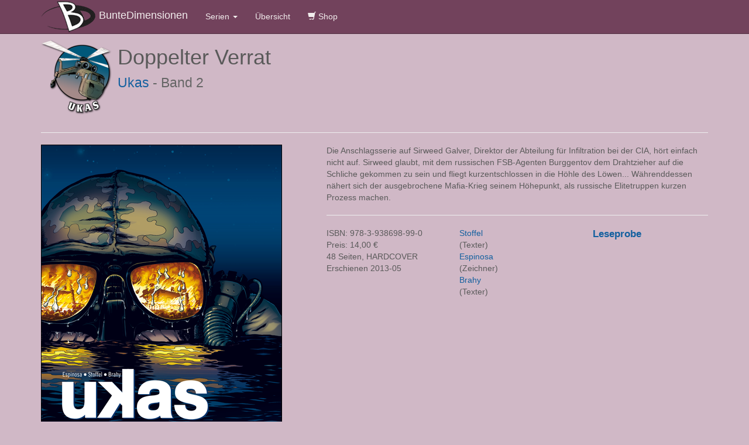

--- FILE ---
content_type: text/html;charset=UTF-8
request_url: https://bunte-dimensionen.de/comic/showComic/103
body_size: 3032
content:
<!DOCTYPE html>
<html lang="en">
<head>
<meta charset="utf-8">
<title>Bunte Dimensionen</title>
<meta name="viewport" content="width=device-width, initial-scale=1.0">
<meta name="description" content="Bunte Dimensionen">
<meta name="author" content="Bunte Dimensionen">
	<script src='https://www.google.com/recaptcha/api.js'></script>

	<link rel="stylesheet" href="/assets/bootstrap.min-0a3c722c767a2d8c57e42a327fd80c2c.css"/>
	<link rel="stylesheet" href="/assets/app-2c9109c0fc44ee6c4cf095ef1c272cbf.css"/>

<!-- Fav and touch icons -->
<link rel="shortcut icon" type="image/x-icon" href="/bdweb/favicon.ico">
<style type="text/css">
body {
	padding-top: 58px;
}
</style>

	<script type="text/javascript" src="/assets/application-1da639561edf655d82a795b2ad2d9dfd.js" ></script>

	
<meta http-equiv="Content-Type" content="text/html; charset=UTF-8">
<meta name="layout" content="default"/>

<link rel="stylesheet"
	href="/assets/mag-19ce3c29faeed3df7ee2b05b5bc12301.css"
	type="text/css">

<script src="/assets/mag-12ecf4abd8208a2b6333e7c05e40505e.js" ></script>



</head>

<body>
	<div class="navbar navbar-inverse navbar-fixed-top" role="navigation">
		<div class="container">
			<div class="navbar-header">
				<button type="button" class="navbar-toggle" data-toggle="collapse"
					data-target=".navbar-collapse">
					<span class="sr-only">Toggle navigation</span> <span
						class="icon-bar"></span> <span class="icon-bar"></span> <span
						class="icon-bar"></span>
				</button>
				              <img src="/assets/logo-beadc274fa41a4328268b36d6e98e6cd.png" />
              <a href="/" style="float:none" class="navbar-brand">BunteDimensionen</a>

			</div>
			<div class="collapse navbar-collapse">
				<ul class="nav navbar-nav">
					<li class="dropdown">
						<a href="#" class="dropdown-toggle"
						data-toggle="dropdown">Serien <b class="caret"></b></a>
						<ul class="dropdown-menu">
							
<li><a
	href="/series/showSeries/2">
		Acriborea (5/5)
</a></li>

<li><a
	href="/series/showSeries/42">
		Afrikakorps (3/3)
</a></li>

<li><a
	href="/series/showSeries/17">
		al&#39;togo (5/5)
</a></li>

<li><a
	href="/series/showSeries/9">
		Angela (1/1)
</a></li>

<li><a
	href="/series/showSeries/8">
		Arcanes (5/10)
</a></li>

<li><a
	href="/series/showSeries/18">
		Arctica (12/13)
</a></li>

<li><a
	href="/series/showSeries/45">
		Augsburg 1521 (1/1)
</a></li>

<li><a
	href="/series/showSeries/50">
		Back to Fairtaylia (1/2)
</a></li>

<li><a
	href="/series/showSeries/13">
		Blei im Schädel (3/3)
</a></li>

<li><a
	href="/series/showSeries/26">
		Blut und Tränen (2/2)
</a></li>

<li><a
	href="/series/showSeries/28">
		Bomb Road (3/3)
</a></li>

<li><a
	href="/series/showSeries/23">
		Carmen Mc Callum (17/18)
</a></li>

<li><a
	href="/series/showSeries/44">
		Cézembre (2/2)
</a></li>

<li><a
	href="/series/showSeries/3">
		Creeper Creek (3/3)
</a></li>

<li><a
	href="/series/showSeries/49">
		Das Elixier Gottes (1/2)
</a></li>

<li><a
	href="/series/showSeries/32">
		Das Erbe des Teufels (4/4)
</a></li>

<li><a
	href="/series/showSeries/48">
		Das Gewicht der Wolken (2/2)
</a></li>

<li><a
	href="/series/showSeries/16">
		Das Große Spiel (6/6)
</a></li>

<li><a
	href="/series/showSeries/43">
		Das Pin-up der B-24 (2/2)
</a></li>

<li><a
	href="/series/showSeries/53">
		Das Syndrom [E] (1/0)
</a></li>

<li><a
	href="/series/showSeries/4">
		Der Gesang der Strygen (18/18)
</a></li>

<li><a
	href="/series/showSeries/21">
		Der Klan der Chimären (4/6)
</a></li>

<li><a
	href="/series/showSeries/37">
		Der Mann mit der Maske (4/4)
</a></li>

<li><a
	href="/series/showSeries/31">
		Die Eisendivisionen (3/3)
</a></li>

<li><a
	href="/series/showSeries/7">
		Die Ewigen (6/6)
</a></li>

<li><a
	href="/series/showSeries/10">
		Die Macht der Archonten  (9/36)
</a></li>

<li><a
	href="/series/showSeries/6">
		Die Neptune (4/4)
</a></li>

<li><a
	href="/series/showSeries/15">
		Die Seuche (3/3)
</a></li>

<li><a
	href="/series/showSeries/1">
		Die Töchter der Aphrodite  (3/3)
</a></li>

<li><a
	href="/series/showSeries/27">
		Die verlorene Armee (4/4)
</a></li>

<li><a
	href="/series/showSeries/12">
		Drachenblut (12/12)
</a></li>

<li><a
	href="/series/showSeries/35">
		Elya (2/2)
</a></li>

<li><a
	href="/series/showSeries/11">
		Galgenvögel (4/4)
</a></li>

<li><a
	href="/series/showSeries/36">
		Golden City (9/9)
</a></li>

<li><a
	href="/series/showSeries/20">
		Hannibal Meriadec (4/4)
</a></li>

<li><a
	href="/series/showSeries/29">
		Im Auge des Dobermanns (3/3)
</a></li>

<li><a
	href="/series/showSeries/41">
		Kalte Sonne (3/3)
</a></li>

<li><a
	href="/series/showSeries/24">
		Lady Spitfire (4/4)
</a></li>

<li><a
	href="/series/showSeries/14">
		Millennium (6/6)
</a></li>

<li><a
	href="/series/showSeries/33">
		Misty Mission (3/3)
</a></li>

<li><a
	href="/series/showSeries/46">
		Monsieur Vadim (2/2)
</a></li>

<li><a
	href="/series/showSeries/38">
		Moses Rose (3/3)
</a></li>

<li><a
	href="/series/showSeries/51">
		Oneira (1/4)
</a></li>

<li><a
	href="/series/showSeries/54">
		Rei Sen (2/3)
</a></li>

<li><a
	href="/series/showSeries/47">
		Resilienz (2/4)
</a></li>

<li><a
	href="/series/showSeries/39">
		Sisco (12/12)
</a></li>

<li><a
	href="/series/showSeries/30">
		Spynest (3/3)
</a></li>

<li><a
	href="/series/showSeries/52">
		Sweet Konkrete (1/3)
</a></li>

<li><a
	href="/series/showSeries/40">
		Team Rafale (10/16)
</a></li>

<li><a
	href="/series/showSeries/5">
		Travis (18/18)
</a></li>

<li><a
	href="/series/showSeries/22">
		Ukas (4/4)
</a></li>

<li><a
	href="/series/showSeries/34">
		Yiya (2/2)
</a></li>

<li><a
	href="/series/showSeries/25">
		Zentauren (2/2)
</a></li>

						</ul>
					</li>
					<li><a href="/series/showAllSeries">Übersicht</a></li>
					<li>
						<a target="_blank" href="https://www.comic-time.de/de/Bunte-Dimensionen/"><span class="glyphicon-plus glyphicon glyphicon-shopping-cart" aria-hidden="true"></span>
							Shop</a>
					</li>
				</ul>
			</div>
			<!--/.nav-collapse -->
		</div>
	</div>

	
<script>
$(document).ready(function() {
	$('.cover-popup').magnificPopup({ 
		  type: 'image'
			// other options
		});
  });
</script>
	<div class="container">
		<div class="row">
			<div class="col-md-12 col-sm-12">
				<div class="pull-left">
				<img style="margin-top:10px;padding-right:10px; padding-bottom:10px;"src="https://www.bunte-dimensionen.de:8444/bdweb/images/others/cb46fa0b-1185-4499-96d3-4928f9541e47.png"/>
				</div>
				<h1>
					Doppelter Verrat
					<br /> <small>
					<a href="/series/showSeries/22">
					Ukas</a> - Band 2</small>
				</h1>
			</div>
		</div>
			<hr/>
		
	</div>
	<div class="container">
		<div class="row">
			<div class="col-lg-5 col-md-6 col-sm-8" style="margin-bottom:10px;">
				
				<a class="cover-popup" href="https://www.bunte-dimensionen.de:8444/bdweb/images/others/741c2108-7c91-497a-898a-26babfeb0e16.png">
					<img style="border-style:solid;border-width:1px;border-color:#000" src="https://www.bunte-dimensionen.de:8444/bdweb/images/others/d80d7a19-0b31-47c8-934c-e5d3689aec61.png" /> 
					</a>
				
			</div>
			<div class="col-lg-7 col-md-6 col-sm-4">
				<p>Die Anschlagsserie auf Sirweed Galver, Direktor der Abteilung für Infiltration bei der CIA, hört einfach nicht auf. Sirweed glaubt, mit dem russischen FSB-Agenten Burggentov dem Drahtzieher auf die Schliche gekommen zu sein und fliegt kurzentschlossen in die Höhle des Löwen... Währenddessen nähert sich der ausgebrochene Mafia-Krieg seinem Höhepunkt, als russische Elitetruppen kurzen Prozess machen.</p>
				<hr/>
				<div class="row">
					<div class="col-md-4 col-sm-12" style="margin-bottom:10px;">
						ISBN: 978-3-938698-99-0<br/>
						Preis: 14,00 &euro;<br />
						48 Seiten, HARDCOVER<br />
						Erschienen
						2013-05<br />
						
					</div>
					<div class="col-md-4 col-sm-12" style="margin-bottom:10px;">
	  			    	

	<div class="author_list_item">
		
			<a href="/author/authorShow/38">
				Stoffel
			</a>
		
		<br /> (Texter)
	</div>

	<div class="author_list_item">
		
			<a href="/author/authorShow/37">
				Espinosa
			</a>
		
		<br /> (Zeichner)
	</div>

	<div class="author_list_item">
		
			<a href="/author/authorShow/39">
				Brahy
			</a>
		
		<br /> (Texter)
	</div>


					</div>
					<div class="col-md-4 col-sm-12" style="margin-bottom:10px;">
						
        					<b style="font-size:1.2em;"><a href="/previewPage/openPreviewPages/103" target="_blank">Leseprobe</a></b>
						
  						<div class="review_list_frame">
  
</div>


					</div>
				</div>
			</div>
		</div>
	</div>


	<footer id="bdweb-footer">
<div class="container">
<div class="row">
<hr/>
	<div class="col-md-3">
	    <p>
	    <small>
	    	&copy; 2021 BunteDimensionen<br/>
			<a href="/">Startseite</a><br/>
			<a target="_blank" href="https://www.comic-time.de/de/Bunte-Dimensionen/">Shop</a><br/>
	    	<a href="/impressum">Impressum</a><br/>
		    <a href="/main/dataprivacy">Datenschutzerklärung</a>
	    </small>
	    </p>
    </div>
	<div class="col-md-3">
    </div>
</div>
</div>
</footer>

</body>
</html>



--- FILE ---
content_type: application/javascript;charset=UTF-8
request_url: https://bunte-dimensionen.de/assets/application-1da639561edf655d82a795b2ad2d9dfd.js
body_size: 37103
content:
//# sourceMappingURL=application.js.map
(function(f,k){function v(a){var b=a.length,e=c.type(a);return c.isWindow(a)?!1:1===a.nodeType&&b?!0:"array"===e||"function"!==e&&(0===b||"number"==typeof b&&0<b&&b-1 in a)}function d(a){var b=Ka[a]={};return c.each(a.match(J)||[],function(a,c){b[c]=!0}),b}function g(){Object.defineProperty(this.cache={},0,{get:function(){return{}}});this.expando=c.expando+Math.random()}function m(a,b,e){var c;if(e===k&&1===a.nodeType)if(c="data-"+b.replace(xb,"-$1").toLowerCase(),e=a.getAttribute(c),"string"==typeof e){try{e=
"true"===e?!0:"false"===e?!1:"null"===e?null:+e+""===e?+e:yb.test(e)?JSON.parse(e):e}catch(h){}D.set(a,b,e)}else e=k;return e}function n(){return!0}function q(){return!1}function t(){try{return z.activeElement}catch(a){}}function u(a,b){for(;(a=a[b])&&1!==a.nodeType;);return a}function N(a,b,e){if(c.isFunction(b))return c.grep(a,function(a,c){return!!b.call(a,c,a)!==e});if(b.nodeType)return c.grep(a,function(a){return a===b!==e});if("string"==typeof b){if(zb.test(b))return c.filter(b,a,e);b=c.filter(b,
a)}return c.grep(a,function(a){return 0<=ja.call(b,a)!==e})}function aa(a,b){return c.nodeName(a,"table")&&c.nodeName(1===b.nodeType?b:b.firstChild,"tr")?a.getElementsByTagName("tbody")[0]||a.appendChild(a.ownerDocument.createElement("tbody")):a}function xa(a){return a.type=(null!==a.getAttribute("type"))+"/"+a.type,a}function Ab(a){var b=Bb.exec(a.type);return b?a.type=b[1]:a.removeAttribute("type"),a}function ya(a,b){for(var e=a.length,c=0;e>c;c++)y.set(a[c],"globalEval",!b||y.get(b[c],"globalEval"))}
function La(a,b){var e,l,h,x,d,f;if(1===b.nodeType){if(y.hasData(a)&&(e=y.access(a),l=y.set(b,e),f=e.events))for(h in delete l.handle,l.events={},f)for(e=0,l=f[h].length;l>e;e++)c.event.add(b,h,f[h][e]);D.hasData(a)&&(x=D.access(a),d=c.extend({},x),D.set(b,d))}}function C(a,b){var e=a.getElementsByTagName?a.getElementsByTagName(b||"*"):a.querySelectorAll?a.querySelectorAll(b||"*"):[];return b===k||b&&c.nodeName(a,b)?c.merge([a],e):e}function Ma(a,b){if(b in a)return b;for(var e=b.charAt(0).toUpperCase()+
b.slice(1),c=b,h=Na.length;h--;)if(b=Na[h]+e,b in a)return b;return c}function ka(a,b){return a=b||a,"none"===c.css(a,"display")||!c.contains(a.ownerDocument,a)}function Oa(a,b){for(var e,l,h,x=[],d=0,f=a.length;f>d;d++)l=a[d],l.style&&(x[d]=y.get(l,"olddisplay"),e=l.style.display,b?(x[d]||"none"!==e||(l.style.display=""),""===l.style.display&&ka(l)&&(x[d]=y.access(l,"olddisplay",Cb(l.nodeName)))):x[d]||(h=ka(l),(e&&"none"!==e||!h)&&y.set(l,"olddisplay",h?e:c.css(l,"display"))));for(d=0;f>d;d++)l=
a[d],l.style&&(b&&"none"!==l.style.display&&""!==l.style.display||(l.style.display=b?x[d]||"":"none"));return a}function Pa(a,b,e){return(a=Db.exec(b))?Math.max(0,a[1]-(e||0))+(a[2]||"px"):b}function Qa(a,b,e,l,h){b=e===(l?"border":"content")?4:"width"===b?1:0;for(var d=0;4>b;b+=2)"margin"===e&&(d+=c.css(a,e+T[b],!0,h)),l?("content"===e&&(d-=c.css(a,"padding"+T[b],!0,h)),"margin"!==e&&(d-=c.css(a,"border"+T[b]+"Width",!0,h))):(d+=c.css(a,"padding"+T[b],!0,h),"padding"!==e&&(d+=c.css(a,"border"+T[b]+
"Width",!0,h)));return d}function Ra(a,b,e){var l=!0,h="width"===b?a.offsetWidth:a.offsetHeight,d=f.getComputedStyle(a,null),r=c.support.boxSizing&&"border-box"===c.css(a,"boxSizing",!1,d);if(0>=h||null==h){if(h=U(a,b,d),(0>h||null==h)&&(h=a.style[b]),za.test(h))return h;l=r&&(c.support.boxSizingReliable||h===a.style[b]);h=parseFloat(h)||0}return h+Qa(a,b,e||(r?"border":"content"),l,d)+"px"}function Cb(a){var b=z,e=Sa[a];return e||(e=Ta(a,b),"none"!==e&&e||(la=(la||c("<iframe frameborder='0' width='0' height='0'/>").css("cssText",
"display:block !important")).appendTo(b.documentElement),b=(la[0].contentWindow||la[0].contentDocument).document,b.write("<!doctype html><html><body>"),b.close(),e=Ta(a,b),la.detach()),Sa[a]=e),e}function Ta(a,b){a=c(b.createElement(a)).appendTo(b.body);b=c.css(a[0],"display");return a.remove(),b}function Aa(a,b,e,l){var h;if(c.isArray(b))c.each(b,function(b,c){e||Eb.test(a)?l(a,c):Aa(a+"["+("object"==typeof c?b:"")+"]",c,e,l)});else if(e||"object"!==c.type(b))l(a,b);else for(h in b)Aa(a+"["+h+"]",
b[h],e,l)}function Ua(a){return function(b,e){"string"!=typeof b&&(e=b,b="*");var l=0,h=b.toLowerCase().match(J)||[];if(c.isFunction(e))for(;b=h[l++];)"+"===b[0]?(b=b.slice(1)||"*",(a[b]=a[b]||[]).unshift(e)):(a[b]=a[b]||[]).push(e)}}function Va(a,b,e,l){function h(f){var g;return d[f]=!0,c.each(a[f]||[],function(a,c){a=c(b,e,l);return"string"!=typeof a||r||d[a]?r?!(g=a):k:(b.dataTypes.unshift(a),h(a),!1)}),g}var d={},r=a===Ca;return h(b.dataTypes[0])||!d["*"]&&h("*")}function Da(a,b){var e,l,h=c.ajaxSettings.flatOptions||
{};for(e in b)b[e]!==k&&((h[e]?a:l||(l={}))[e]=b[e]);return l&&c.extend(!0,a,l),a}function Wa(){return setTimeout(function(){R=k}),R=c.now()}function Xa(a,b,e){for(var c,h=(ma[b]||[]).concat(ma["*"]),d=0,r=h.length;r>d;d++)if(c=h[d].call(e,b,a))return c}function Ya(a,b,e){var l,h=0,d=Y.length,r=c.Deferred().always(function(){delete f.elem}),f=function(){if(l)return!1;for(var b=R||Wa(),b=Math.max(0,g.startTime+g.duration-b),e=1-(b/g.duration||0),c=0,h=g.tweens.length;h>c;c++)g.tweens[c].run(e);return r.notifyWith(a,
[g,e,b]),1>e&&h?b:(r.resolveWith(a,[g]),!1)},g=r.promise({elem:a,props:c.extend({},b),opts:c.extend(!0,{specialEasing:{}},e),originalProperties:b,originalOptions:e,startTime:R||Wa(),duration:e.duration,tweens:[],createTween:function(b,e){b=c.Tween(a,g.opts,b,e,g.opts.specialEasing[b]||g.opts.easing);return g.tweens.push(b),b},stop:function(b){var e=0,c=b?g.tweens.length:0;if(l)return this;for(l=!0;c>e;e++)g.tweens[e].run(1);return b?r.resolveWith(a,[g,b]):r.rejectWith(a,[g,b]),this}});e=g.props;for(Fb(e,
g.opts.specialEasing);d>h;h++)if(b=Y[h].call(g,a,e,g.opts))return b;return c.map(e,Xa,g),c.isFunction(g.opts.start)&&g.opts.start.call(a,g),c.fx.timer(c.extend(f,{elem:a,anim:g,queue:g.opts.queue})),g.progress(g.opts.progress).done(g.opts.done,g.opts.complete).fail(g.opts.fail).always(g.opts.always)}function Fb(a,b){var e,l,h,d,r;for(e in a)if(l=c.camelCase(e),h=b[l],d=a[e],c.isArray(d)&&(h=d[1],d=a[e]=d[0]),e!==l&&(a[l]=d,delete a[e]),r=c.cssHooks[l],r&&"expand"in r)for(e in d=r.expand(d),delete a[l],
d)e in a||(a[e]=d[e],b[e]=h);else b[l]=h}function F(a,b,e,c,h){return new F.prototype.init(a,b,e,c,h)}function sa(a,b){var e,c={height:a},h=0;for(b=b?1:0;4>h;h+=2-b)e=T[h],c["margin"+e]=c["padding"+e]=a;return b&&(c.opacity=c.width=a),c}function $a(a){return c.isWindow(a)?a:9===a.nodeType&&a.defaultView}var ab,ta,ba=typeof k,Gb=f.location,z=f.document,bb=z.documentElement,Hb=f.jQuery,Ib=f.$,ua={},va=[],cb=va.concat,Ea=va.push,V=va.slice,ja=va.indexOf,Jb=ua.toString,Fa=ua.hasOwnProperty,Kb="2.0.3".trim,
c=function(a,b){return new c.fn.init(a,b,ab)},wa=/[+-]?(?:\d*\.|)\d+(?:[eE][+-]?\d+|)/.source,J=/\S+/g,Lb=/^(?:\s*(<[\w\W]+>)[^>]*|#([\w-]*))$/,db=/^<(\w+)\s*\/?>(?:<\/\1>|)$/,Mb=/^-ms-/,Nb=/-([\da-z])/gi,Ob=function(a,b){return b.toUpperCase()},Z=function(){z.removeEventListener("DOMContentLoaded",Z,!1);f.removeEventListener("load",Z,!1);c.ready()};c.fn=c.prototype={jquery:"2.0.3",constructor:c,init:function(a,b,e){var l,h;if(!a)return this;if("string"==typeof a){if(l="<"===a.charAt(0)&&">"===a.charAt(a.length-
1)&&3<=a.length?[null,a,null]:Lb.exec(a),!l||!l[1]&&b)return!b||b.jquery?(b||e).find(a):this.constructor(b).find(a);if(l[1]){if(b=b instanceof c?b[0]:b,c.merge(this,c.parseHTML(l[1],b&&b.nodeType?b.ownerDocument||b:z,!0)),db.test(l[1])&&c.isPlainObject(b))for(l in b)c.isFunction(this[l])?this[l](b[l]):this.attr(l,b[l]);return this}return h=z.getElementById(l[2]),h&&h.parentNode&&(this.length=1,this[0]=h),this.context=z,this.selector=a,this}return a.nodeType?(this.context=this[0]=a,this.length=1,this):
c.isFunction(a)?e.ready(a):(a.selector!==k&&(this.selector=a.selector,this.context=a.context),c.makeArray(a,this))},selector:"",length:0,toArray:function(){return V.call(this)},get:function(a){return null==a?this.toArray():0>a?this[this.length+a]:this[a]},pushStack:function(a){a=c.merge(this.constructor(),a);return a.prevObject=this,a.context=this.context,a},each:function(a,b){return c.each(this,a,b)},ready:function(a){return c.ready.promise().done(a),this},slice:function(){return this.pushStack(V.apply(this,
arguments))},first:function(){return this.eq(0)},last:function(){return this.eq(-1)},eq:function(a){var b=this.length;a=+a+(0>a?b:0);return this.pushStack(0<=a&&b>a?[this[a]]:[])},map:function(a){return this.pushStack(c.map(this,function(b,e){return a.call(b,e,b)}))},end:function(){return this.prevObject||this.constructor(null)},push:Ea,sort:[].sort,splice:[].splice};c.fn.init.prototype=c.fn;c.extend=c.fn.extend=function(){var a,b,e,l,h,d,r=arguments[0]||{},f=1,g=arguments.length,m=!1;"boolean"==
typeof r&&(m=r,r=arguments[1]||{},f=2);"object"==typeof r||c.isFunction(r)||(r={});for(g===f&&(r=this,--f);g>f;f++)if(null!=(a=arguments[f]))for(b in a)e=r[b],l=a[b],r!==l&&(m&&l&&(c.isPlainObject(l)||(h=c.isArray(l)))?(h?(h=!1,d=e&&c.isArray(e)?e:[]):d=e&&c.isPlainObject(e)?e:{},r[b]=c.extend(m,d,l)):l!==k&&(r[b]=l));return r};c.extend({expando:"jQuery"+("2.0.3"+Math.random()).replace(/\D/g,""),noConflict:function(a){return f.$===c&&(f.$=Ib),a&&f.jQuery===c&&(f.jQuery=Hb),c},isReady:!1,readyWait:1,
holdReady:function(a){a?c.readyWait++:c.ready(!0)},ready:function(a){(!0===a?--c.readyWait:c.isReady)||(c.isReady=!0,!0!==a&&0<--c.readyWait||(ta.resolveWith(z,[c]),c.fn.trigger&&c(z).trigger("ready").off("ready")))},isFunction:function(a){return"function"===c.type(a)},isArray:Array.isArray,isWindow:function(a){return null!=a&&a===a.window},isNumeric:function(a){return!isNaN(parseFloat(a))&&isFinite(a)},type:function(a){return null==a?a+"":"object"==typeof a||"function"==typeof a?ua[Jb.call(a)]||
"object":typeof a},isPlainObject:function(a){if("object"!==c.type(a)||a.nodeType||c.isWindow(a))return!1;try{if(a.constructor&&!Fa.call(a.constructor.prototype,"isPrototypeOf"))return!1}catch(b){return!1}return!0},isEmptyObject:function(a){for(var b in a)return!1;return!0},error:function(a){throw Error(a);},parseHTML:function(a,b,e){if(!a||"string"!=typeof a)return null;"boolean"==typeof b&&(e=b,b=!1);b=b||z;var l=db.exec(a);e=!e&&[];return l?[b.createElement(l[1])]:(l=c.buildFragment([a],b,e),e&&
c(e).remove(),c.merge([],l.childNodes))},parseJSON:JSON.parse,parseXML:function(a){var b,e;if(!a||"string"!=typeof a)return null;try{e=new DOMParser,b=e.parseFromString(a,"text/xml")}catch(l){b=k}return(!b||b.getElementsByTagName("parsererror").length)&&c.error("Invalid XML: "+a),b},noop:function(){},globalEval:function(a){var b,e=eval;(a=c.trim(a))&&(1===a.indexOf("use strict")?(b=z.createElement("script"),b.text=a,z.head.appendChild(b).parentNode.removeChild(b)):e(a))},camelCase:function(a){return a.replace(Mb,
"ms-").replace(Nb,Ob)},nodeName:function(a,b){return a.nodeName&&a.nodeName.toLowerCase()===b.toLowerCase()},each:function(a,b,e){var c,h=0,d=a.length,r=v(a);if(e)if(r)for(;d>h&&(c=b.apply(a[h],e),!1!==c);h++);else for(h in a){if(c=b.apply(a[h],e),!1===c)break}else if(r)for(;d>h&&(c=b.call(a[h],h,a[h]),!1!==c);h++);else for(h in a)if(c=b.call(a[h],h,a[h]),!1===c)break;return a},trim:function(a){return null==a?"":Kb.call(a)},makeArray:function(a,b){b=b||[];return null!=a&&(v(Object(a))?c.merge(b,"string"==
typeof a?[a]:a):Ea.call(b,a)),b},inArray:function(a,b,e){return null==b?-1:ja.call(b,a,e)},merge:function(a,b){var e=b.length,c=a.length,h=0;if("number"==typeof e)for(;e>h;h++)a[c++]=b[h];else for(;b[h]!==k;)a[c++]=b[h++];return a.length=c,a},grep:function(a,b,e){var c,h=[],d=0,r=a.length;for(e=!!e;r>d;d++)c=!!b(a[d],d),e!==c&&h.push(a[d]);return h},map:function(a,b,e){var c,h=0,d=a.length,r=[];if(v(a))for(;d>h;h++)c=b(a[h],h,e),null!=c&&(r[r.length]=c);else for(h in a)c=b(a[h],h,e),null!=c&&(r[r.length]=
c);return cb.apply([],r)},guid:1,proxy:function(a,b){var e,l,h;return"string"==typeof b&&(e=a[b],b=a,a=e),c.isFunction(a)?(l=V.call(arguments,2),h=function(){return a.apply(b||this,l.concat(V.call(arguments)))},h.guid=a.guid=a.guid||c.guid++,h):k},access:function(a,b,e,l,h,d,r){var f=0,g=a.length,m=null==e;if("object"===c.type(e))for(f in h=!0,e)c.access(a,b,f,e[f],!0,d,r);else if(l!==k&&(h=!0,c.isFunction(l)||(r=!0),m&&(r?(b.call(a,l),b=null):(m=b,b=function(a,b,e){return m.call(c(a),e)})),b))for(;g>
f;f++)b(a[f],e,r?l:l.call(a[f],f,b(a[f],e)));return h?a:m?b.call(a):g?b(a[0],e):d},now:Date.now,swap:function(a,b,c,l){var h,d={};for(h in b)d[h]=a.style[h],a.style[h]=b[h];c=c.apply(a,l||[]);for(h in b)a.style[h]=d[h];return c}});c.ready.promise=function(a){return ta||(ta=c.Deferred(),"complete"===z.readyState?setTimeout(c.ready):(z.addEventListener("DOMContentLoaded",Z,!1),f.addEventListener("load",Z,!1))),ta.promise(a)};c.each("Boolean Number String Function Array Date RegExp Object Error".split(" "),
function(a,b){ua["[object "+b+"]"]=b.toLowerCase()});ab=c(z);(function(a,b){function e(a,b,c,e){var l,h,d,f,r;if((b?b.ownerDocument||b:P)!==Q&&na(b),b=b||Q,c=c||[],!a||"string"!=typeof a)return c;if(1!==(f=b.nodeType)&&9!==f)return[];if(G&&!e){if(l=xa.exec(a))if(d=l[1])if(9===f){if(h=b.getElementById(d),!h||!h.parentNode)return c;if(h.id===d)return c.push(h),c}else{if(b.ownerDocument&&(h=b.ownerDocument.getElementById(d))&&J(b,h)&&h.id===d)return c.push(h),c}else{if(l[2])return ca.apply(c,b.getElementsByTagName(a)),
c;if((d=l[3])&&w.getElementsByClassName&&b.getElementsByClassName)return ca.apply(c,b.getElementsByClassName(d)),c}if(w.qsa&&(!H||!H.test(a))){if(h=l=E,d=b,r=9===f&&a,1===f&&"object"!==b.nodeName.toLowerCase()){f=n(a);(l=b.getAttribute("id"))?h=l.replace(Aa,"\\$&"):b.setAttribute("id",h);h="[id='"+h+"'] ";for(d=f.length;d--;)f[d]=h+q(f[d]);d=ba.test(a)&&b.parentNode||b;r=f.join(",")}if(r)try{return ca.apply(c,d.querySelectorAll(r)),c}catch(g){}finally{l||b.removeAttribute("id")}}}var x;a:{a=a.replace(Y,
"$1");var k,m;h=n(a);if(!e&&1===h.length){if(x=h[0]=h[0].slice(0),2<x.length&&"ID"===(k=x[0]).type&&w.getById&&9===b.nodeType&&G&&B.relative[x[1].type]){if(b=(B.find.ID(k.matches[0].replace(da,ea),b)||[])[0],!b){x=c;break a}a=a.slice(x.shift().value.length)}for(f=Z.needsContext.test(a)?0:x.length;f--&&(k=x[f],!B.relative[l=k.type]);)if((m=B.find[l])&&(e=m(k.matches[0].replace(da,ea),ba.test(x[0].type)&&b.parentNode||b))){if(x.splice(f,1),a=e.length&&q(x),!a){x=(ca.apply(c,e),c);break a}break}}x=(C(a,
h)(e,b,!G,c,ba.test(a)),c)}return x}function l(){function a(c,e){return b.push(c+=" ")>B.cacheLength&&delete a[b.shift()],a[c]=e}var b=[];return a}function h(a){return a[E]=!0,a}function d(a){var b=Q.createElement("div");try{return!!a(b)}catch(c){return!1}finally{b.parentNode&&b.parentNode.removeChild(b)}}function r(a,b){var c=a.split("|");for(a=a.length;a--;)B.attrHandle[c[a]]=b}function f(a,b){var c=b&&a,e=c&&1===a.nodeType&&1===b.nodeType&&(~b.sourceIndex||-2147483648)-(~a.sourceIndex||-2147483648);
if(e)return e;if(c)for(;c=c.nextSibling;)if(c===b)return-1;return a?1:-1}function g(a){return function(b){return"input"===b.nodeName.toLowerCase()&&b.type===a}}function k(a){return function(b){var c=b.nodeName.toLowerCase();return("input"===c||"button"===c)&&b.type===a}}function m(a){return h(function(b){return b=+b,h(function(c,e){for(var l,h=a([],c.length,b),d=h.length;d--;)c[l=h[d]]&&(c[l]=!(e[l]=c[l]))})})}function p(){}function n(a,b){var c,l,h,d,f,r,x;if(f=T[a+" "])return b?0:f.slice(0);f=a;
r=[];for(x=B.preFilter;f;){c&&!(l=sa.exec(f))||(l&&(f=f.slice(l[0].length)||f),r.push(h=[]));c=!1;(l=ta.exec(f))&&(c=l.shift(),h.push({value:c,type:l[0].replace(Y," ")}),f=f.slice(c.length));for(d in B.filter)!(l=Z[d].exec(f))||x[d]&&!(l=x[d](l))||(c=l.shift(),h.push({value:c,type:d,matches:l}),f=f.slice(c.length));if(!c)break}return b?f.length:f?e.error(a):T(a,r).slice(0)}function q(a){for(var b=0,c=a.length,e="";c>b;b++)e+=a[b].value;return e}function t(a,b,c){var e=b.dir,l=c&&"parentNode"===e,
h=X++;return b.first?function(b,c,h){for(;b=b[e];)if(1===b.nodeType||l)return a(b,c,h)}:function(b,c,d){var f,r,x,g=K+" "+h;if(d)for(;b=b[e];){if((1===b.nodeType||l)&&a(b,c,d))return!0}else for(;b=b[e];)if(1===b.nodeType||l)if(x=b[E]||(b[E]={}),(r=x[e])&&r[0]===g){if(!0===(f=r[1])||f===oa)return!0===f}else if(r=x[e]=[g],r[1]=a(b,c,d)||oa,!0===r[1])return!0}}function u(a){return 1<a.length?function(b,c,e){for(var l=a.length;l--;)if(!a[l](b,c,e))return!1;return!0}:a[0]}function y(a,b,c,e,l){for(var h,
d=[],f=0,r=a.length,x=null!=b;r>f;f++)(h=a[f])&&(!c||c(h,e,l))&&(d.push(h),x&&b.push(f));return d}function v(a,b,c,l,d,f){return l&&!l[E]&&(l=v(l)),d&&!d[E]&&(d=v(d,f)),h(function(h,f,r,x){var g,k,m=[],O=[],p=f.length,n;if(!(n=h)){n=b||"*";for(var A=r.nodeType?[r]:r,q=[],S=0,t=A.length;t>S;S++)e(n,A[S],q);n=q}n=!a||!h&&b?n:y(n,m,a,r,x);A=c?d||(h?a:p||l)?[]:f:n;if(c&&c(n,A,r,x),l)for(g=y(A,O),l(g,[],r,x),r=g.length;r--;)(k=g[r])&&(A[O[r]]=!(n[O[r]]=k));if(h){if(d||a){if(d){g=[];for(r=A.length;r--;)(k=
A[r])&&g.push(n[r]=k);d(null,A=[],g,x)}for(r=A.length;r--;)(k=A[r])&&-1<(g=d?pa.call(h,k):m[r])&&(h[g]=!(f[g]=k))}}else A=y(A===f?A.splice(p,A.length):A),d?d(null,f,A,x):ca.apply(f,A)})}function z(a){var b,c,e,l=a.length,h=B.relative[a[0].type];c=h||B.relative[" "];for(var d=h?1:0,f=t(function(a){return a===b},c,!0),r=t(function(a){return-1<pa.call(b,a)},c,!0),x=[function(a,c,e){return!h&&(e||c!==I)||((b=c).nodeType?f(a,c,e):r(a,c,e))}];l>d;d++)if(c=B.relative[a[d].type])x=[t(u(x),c)];else{if(c=B.filter[a[d].type].apply(null,
a[d].matches),c[E]){for(e=++d;l>e&&!B.relative[a[e].type];e++);return v(1<d&&u(x),1<d&&q(a.slice(0,d-1).concat({value:" "===a[d-2].type?"*":""})).replace(Y,"$1"),c,e>d&&z(a.slice(d,e)),l>e&&z(a=a.slice(e)),l>e&&q(a))}x.push(c)}return u(x)}function N(a,b){var c=0,l=0<b.length,d=0<a.length,f=function(h,f,r,x,g){var k,m,O=[],p=0,A="0",n=h&&[],q=null!=g,S=I,t=h||d&&B.find.TAG("*",g&&f.parentNode||f),Za=K+=null==S?1:Math.random()||.1;for(q&&(I=f!==Q&&f,oa=c);null!=(g=t[A]);A++){if(d&&g){for(k=0;m=a[k++];)if(m(g,
f,r)){x.push(g);break}q&&(K=Za,oa=++c)}l&&((g=!m&&g)&&p--,h&&n.push(g))}if(p+=A,l&&A!==p){for(k=0;m=b[k++];)m(n,O,f,r);if(h){if(0<p)for(;A--;)n[A]||O[A]||(O[A]=la.call(x));O=y(O)}ca.apply(x,O);q&&!h&&0<O.length&&1<p+b.length&&e.uniqueSort(x)}return q&&(K=Za,I=S),n};return l?h(f):f}var D,w,oa,B,Ba,F,C,I,qa,na,Q,W,G,H,ra,M,J,E="sizzle"+-new Date,P=a.document,K=0,X=0,eb=l(),T=l(),V=l(),L=!1,U=function(a,b){return a===b?(L=!0,0):0},R=typeof b,ka={}.hasOwnProperty,fa=[],la=fa.pop,ma=fa.push,ca=fa.push,
ga=fa.slice,pa=fa.indexOf||function(a){for(var b=0,c=this.length;c>b;b++)if(this[b]===a)return b;return-1},ha="(?:\\\\.|[\\w-]|[^\\x00-\\xa0])+".replace("w","w#"),ja="\\[[\\x20\\t\\r\\n\\f]*((?:\\\\.|[\\w-]|[^\\x00-\\xa0])+)[\\x20\\t\\r\\n\\f]*(?:([*^$|!~]?=)[\\x20\\t\\r\\n\\f]*(?:(['\"])((?:\\\\.|[^\\\\])*?)\\3|("+ha+")|)|)[\\x20\\t\\r\\n\\f]*\\]",aa=":((?:\\\\.|[\\w-]|[^\\x00-\\xa0])+)(?:\\(((['\"])((?:\\\\.|[^\\\\])*?)\\3|((?:\\\\.|[^\\\\()[\\]]|"+ja.replace(3,8)+")*)|.*)\\)|)",Y=/^[\x20\t\r\n\f]+|((?:^|[^\\])(?:\\.)*)[\x20\t\r\n\f]+$/g,
sa=/^[\x20\t\r\n\f]*,[\x20\t\r\n\f]*/,ta=/^[\x20\t\r\n\f]*([>+~]|[\x20\t\r\n\f])[\x20\t\r\n\f]*/,ba=/[\x20\t\r\n\f]*[+~]/,ua=/=[\x20\t\r\n\f]*([^\]'"]*)[\x20\t\r\n\f]*\]/g,va=RegExp(aa),wa=RegExp("^"+ha+"$"),Z={ID:/^#((?:\\.|[\w-]|[^\x00-\xa0])+)/,CLASS:/^\.((?:\\.|[\w-]|[^\x00-\xa0])+)/,TAG:RegExp("^("+"(?:\\\\.|[\\w-]|[^\\x00-\\xa0])+".replace("w","w*")+")"),ATTR:RegExp("^"+ja),PSEUDO:RegExp("^"+aa),CHILD:/^:(only|first|last|nth|nth-last)-(child|of-type)(?:\([\x20\t\r\n\f]*(even|odd|(([+-]|)(\d*)n|)[\x20\t\r\n\f]*(?:([+-]|)[\x20\t\r\n\f]*(\d+)|))[\x20\t\r\n\f]*\)|)/i,
bool:/^(?:checked|selected|async|autofocus|autoplay|controls|defer|disabled|hidden|ismap|loop|multiple|open|readonly|required|scoped)$/i,needsContext:/^[\x20\t\r\n\f]*[>+~]|:(even|odd|eq|gt|lt|nth|first|last)(?:\([\x20\t\r\n\f]*((?:-\d)?\d*)[\x20\t\r\n\f]*\)|)(?=[^-]|$)/i},ia=/^[^{]+\{\s*\[native \w/,xa=/^(?:#([\w-]+)|(\w+)|\.([\w-]+))$/,ya=/^(?:input|select|textarea|button)$/i,za=/^h\d$/i,Aa=/'|\\/g,da=/\\([\da-f]{1,6}[\x20\t\r\n\f]?|([\x20\t\r\n\f])|.)/ig,ea=function(a,b,c){a="0x"+b-65536;return a!==
a||c?b:0>a?String.fromCharCode(a+65536):String.fromCharCode(55296|a>>10,56320|1023&a)};try{ca.apply(fa=ga.call(P.childNodes),P.childNodes),fa[P.childNodes.length].nodeType}catch(nc){ca={apply:fa.length?function(a,b){ma.apply(a,ga.call(b))}:function(a,b){for(var c=a.length,e=0;a[c++]=b[e++];);a.length=c-1}}}F=e.isXML=function(a){return(a=a&&(a.ownerDocument||a).documentElement)?"HTML"!==a.nodeName:!1};w=e.support={};na=e.setDocument=function(a){var c=a?a.ownerDocument||a:P;a=c.defaultView;return c!==
Q&&9===c.nodeType&&c.documentElement?(Q=c,W=c.documentElement,G=!F(c),a&&a.attachEvent&&a!==a.top&&a.attachEvent("onbeforeunload",function(){na()}),w.attributes=d(function(a){return a.className="i",!a.getAttribute("className")}),w.getElementsByTagName=d(function(a){return a.appendChild(c.createComment("")),!a.getElementsByTagName("*").length}),w.getElementsByClassName=d(function(a){return a.innerHTML="<div class='a'></div><div class='a i'></div>",a.firstChild.className="i",2===a.getElementsByClassName("i").length}),
w.getById=d(function(a){return W.appendChild(a).id=E,!c.getElementsByName||!c.getElementsByName(E).length}),w.getById?(B.find.ID=function(a,b){if(typeof b.getElementById!==R&&G)return(a=b.getElementById(a))&&a.parentNode?[a]:[]},B.filter.ID=function(a){var b=a.replace(da,ea);return function(a){return a.getAttribute("id")===b}}):(delete B.find.ID,B.filter.ID=function(a){var b=a.replace(da,ea);return function(a){return(a=typeof a.getAttributeNode!==R&&a.getAttributeNode("id"))&&a.value===b}}),B.find.TAG=
w.getElementsByTagName?function(a,c){return typeof c.getElementsByTagName!==R?c.getElementsByTagName(a):b}:function(a,b){var c=[],e=0;b=b.getElementsByTagName(a);if("*"===a){for(;a=b[e++];)1===a.nodeType&&c.push(a);return c}return b},B.find.CLASS=w.getElementsByClassName&&function(a,c){return typeof c.getElementsByClassName!==R&&G?c.getElementsByClassName(a):b},ra=[],H=[],(w.qsa=ia.test(c.querySelectorAll))&&(d(function(a){a.innerHTML="<select><option selected=''></option></select>";a.querySelectorAll("[selected]").length||
H.push("\\[[\\x20\\t\\r\\n\\f]*(?:value|checked|selected|async|autofocus|autoplay|controls|defer|disabled|hidden|ismap|loop|multiple|open|readonly|required|scoped)");a.querySelectorAll(":checked").length||H.push(":checked")}),d(function(a){var b=c.createElement("input");b.setAttribute("type","hidden");a.appendChild(b).setAttribute("t","");a.querySelectorAll("[t^='']").length&&H.push("[*^$]=[\\x20\\t\\r\\n\\f]*(?:''|\"\")");a.querySelectorAll(":enabled").length||H.push(":enabled",":disabled");a.querySelectorAll("*,:x");
H.push(",.*:")})),(w.matchesSelector=ia.test(M=W.webkitMatchesSelector||W.mozMatchesSelector||W.oMatchesSelector||W.msMatchesSelector))&&d(function(a){w.disconnectedMatch=M.call(a,"div");M.call(a,"[s!='']:x");ra.push("!=",aa)}),H=H.length&&RegExp(H.join("|")),ra=ra.length&&RegExp(ra.join("|")),J=ia.test(W.contains)||W.compareDocumentPosition?function(a,b){var c=9===a.nodeType?a.documentElement:a;b=b&&b.parentNode;return a===b||!(!b||1!==b.nodeType||!(c.contains?c.contains(b):a.compareDocumentPosition&&
16&a.compareDocumentPosition(b)))}:function(a,b){if(b)for(;b=b.parentNode;)if(b===a)return!0;return!1},U=W.compareDocumentPosition?function(a,b){if(a===b)return L=!0,0;var e=b.compareDocumentPosition&&a.compareDocumentPosition&&a.compareDocumentPosition(b);return e?1&e||!w.sortDetached&&b.compareDocumentPosition(a)===e?a===c||J(P,a)?-1:b===c||J(P,b)?1:qa?pa.call(qa,a)-pa.call(qa,b):0:4&e?-1:1:a.compareDocumentPosition?-1:1}:function(a,b){var e=0,l=a.parentNode,h=b.parentNode,d=[a],r=[b];if(a===b)return L=
!0,0;if(!l||!h)return a===c?-1:b===c?1:l?-1:h?1:qa?pa.call(qa,a)-pa.call(qa,b):0;if(l===h)return f(a,b);for(;a=a.parentNode;)d.unshift(a);for(a=b;a=a.parentNode;)r.unshift(a);for(;d[e]===r[e];)e++;return e?f(d[e],r[e]):d[e]===P?-1:r[e]===P?1:0},c):Q};e.matches=function(a,b){return e(a,null,null,b)};e.matchesSelector=function(a,b){if((a.ownerDocument||a)!==Q&&na(a),b=b.replace(ua,"='$1']"),!(!w.matchesSelector||!G||ra&&ra.test(b)||H&&H.test(b)))try{var c=M.call(a,b);if(c||w.disconnectedMatch||a.document&&
11!==a.document.nodeType)return c}catch(l){}return 0<e(b,Q,null,[a]).length};e.contains=function(a,b){return(a.ownerDocument||a)!==Q&&na(a),J(a,b)};e.attr=function(a,c){(a.ownerDocument||a)!==Q&&na(a);var e=B.attrHandle[c.toLowerCase()],e=e&&ka.call(B.attrHandle,c.toLowerCase())?e(a,c,!G):b;return e===b?w.attributes||!G?a.getAttribute(c):(e=a.getAttributeNode(c))&&e.specified?e.value:null:e};e.error=function(a){throw Error("Syntax error, unrecognized expression: "+a);};e.uniqueSort=function(a){var b,
c=[],e=0,l=0;if(L=!w.detectDuplicates,qa=!w.sortStable&&a.slice(0),a.sort(U),L){for(;b=a[l++];)b===a[l]&&(e=c.push(l));for(;e--;)a.splice(c[e],1)}return a};Ba=e.getText=function(a){var b,c="",e=0;if(b=a.nodeType)if(1===b||9===b||11===b){if("string"==typeof a.textContent)return a.textContent;for(a=a.firstChild;a;a=a.nextSibling)c+=Ba(a)}else{if(3===b||4===b)return a.nodeValue}else for(;b=a[e];e++)c+=Ba(b);return c};B=e.selectors={cacheLength:50,createPseudo:h,match:Z,attrHandle:{},find:{},relative:{">":{dir:"parentNode",
first:!0}," ":{dir:"parentNode"},"+":{dir:"previousSibling",first:!0},"~":{dir:"previousSibling"}},preFilter:{ATTR:function(a){return a[1]=a[1].replace(da,ea),a[3]=(a[4]||a[5]||"").replace(da,ea),"~="===a[2]&&(a[3]=" "+a[3]+" "),a.slice(0,4)},CHILD:function(a){return a[1]=a[1].toLowerCase(),"nth"===a[1].slice(0,3)?(a[3]||e.error(a[0]),a[4]=+(a[4]?a[5]+(a[6]||1):2*("even"===a[3]||"odd"===a[3])),a[5]=+(a[7]+a[8]||"odd"===a[3])):a[3]&&e.error(a[0]),a},PSEUDO:function(a){var c,e=!a[5]&&a[2];return Z.CHILD.test(a[0])?
null:(a[3]&&a[4]!==b?a[2]=a[4]:e&&va.test(e)&&(c=n(e,!0))&&(c=e.indexOf(")",e.length-c)-e.length)&&(a[0]=a[0].slice(0,c),a[2]=e.slice(0,c)),a.slice(0,3))}},filter:{TAG:function(a){var b=a.replace(da,ea).toLowerCase();return"*"===a?function(){return!0}:function(a){return a.nodeName&&a.nodeName.toLowerCase()===b}},CLASS:function(a){var b=eb[a+" "];return b||(b=RegExp("(^|[\\x20\\t\\r\\n\\f])"+a+"([\\x20\\t\\r\\n\\f]|$)"))&&eb(a,function(a){return b.test("string"==typeof a.className&&a.className||typeof a.getAttribute!==
R&&a.getAttribute("class")||"")})},ATTR:function(a,b,c){return function(l){l=e.attr(l,a);return null==l?"!="===b:b?(l+="","="===b?l===c:"!="===b?l!==c:"^="===b?c&&0===l.indexOf(c):"*="===b?c&&-1<l.indexOf(c):"$="===b?c&&l.slice(-c.length)===c:"~="===b?-1<(" "+l+" ").indexOf(c):"|="===b?l===c||l.slice(0,c.length+1)===c+"-":!1):!0}},CHILD:function(a,b,c,e,l){var h="nth"!==a.slice(0,3),d="last"!==a.slice(-4),f="of-type"===b;return 1===e&&0===l?function(a){return!!a.parentNode}:function(b,c,r){var x,
g,k,m,O;c=h!==d?"nextSibling":"previousSibling";var p=b.parentNode,A=f&&b.nodeName.toLowerCase();r=!r&&!f;if(p){if(h){for(;c;){for(g=b;g=g[c];)if(f?g.nodeName.toLowerCase()===A:1===g.nodeType)return!1;O=c="only"===a&&!O&&"nextSibling"}return!0}if(O=[d?p.firstChild:p.lastChild],d&&r)for(r=p[E]||(p[E]={}),x=r[a]||[],m=x[0]===K&&x[1],k=x[0]===K&&x[2],g=m&&p.childNodes[m];g=++m&&g&&g[c]||(k=m=0)||O.pop();){if(1===g.nodeType&&++k&&g===b){r[a]=[K,m,k];break}}else if(r&&(x=(b[E]||(b[E]={}))[a])&&x[0]===
K)k=x[1];else for(;(g=++m&&g&&g[c]||(k=m=0)||O.pop())&&((f?g.nodeName.toLowerCase()!==A:1!==g.nodeType)||!++k||(r&&((g[E]||(g[E]={}))[a]=[K,k]),g!==b)););return k-=l,k===e||0===k%e&&0<=k/e}}},PSEUDO:function(a,b){var c,l=B.pseudos[a]||B.setFilters[a.toLowerCase()]||e.error("unsupported pseudo: "+a);return l[E]?l(b):1<l.length?(c=[a,a,"",b],B.setFilters.hasOwnProperty(a.toLowerCase())?h(function(a,c){for(var e,h=l(a,b),d=h.length;d--;)e=pa.call(a,h[d]),a[e]=!(c[e]=h[d])}):function(a){return l(a,0,
c)}):l}},pseudos:{not:h(function(a){var b=[],c=[],e=C(a.replace(Y,"$1"));return e[E]?h(function(a,b,c,l){var h;c=e(a,null,l,[]);for(l=a.length;l--;)(h=c[l])&&(a[l]=!(b[l]=h))}):function(a,l,h){return b[0]=a,e(b,null,h,c),!c.pop()}}),has:h(function(a){return function(b){return 0<e(a,b).length}}),contains:h(function(a){return function(b){return-1<(b.textContent||b.innerText||Ba(b)).indexOf(a)}}),lang:h(function(a){return wa.test(a||"")||e.error("unsupported lang: "+a),a=a.replace(da,ea).toLowerCase(),
function(b){var c;do if(c=G?b.lang:b.getAttribute("xml:lang")||b.getAttribute("lang"))return c=c.toLowerCase(),c===a||0===c.indexOf(a+"-");while((b=b.parentNode)&&1===b.nodeType);return!1}}),target:function(b){var c=a.location&&a.location.hash;return c&&c.slice(1)===b.id},root:function(a){return a===W},focus:function(a){return a===Q.activeElement&&(!Q.hasFocus||Q.hasFocus())&&!!(a.type||a.href||~a.tabIndex)},enabled:function(a){return!1===a.disabled},disabled:function(a){return!0===a.disabled},checked:function(a){var b=
a.nodeName.toLowerCase();return"input"===b&&!!a.checked||"option"===b&&!!a.selected},selected:function(a){return a.parentNode&&a.parentNode.selectedIndex,!0===a.selected},empty:function(a){for(a=a.firstChild;a;a=a.nextSibling)if("@"<a.nodeName||3===a.nodeType||4===a.nodeType)return!1;return!0},parent:function(a){return!B.pseudos.empty(a)},header:function(a){return za.test(a.nodeName)},input:function(a){return ya.test(a.nodeName)},button:function(a){var b=a.nodeName.toLowerCase();return"input"===b&&
"button"===a.type||"button"===b},text:function(a){var b;return"input"===a.nodeName.toLowerCase()&&"text"===a.type&&(null==(b=a.getAttribute("type"))||b.toLowerCase()===a.type)},first:m(function(){return[0]}),last:m(function(a,b){return[b-1]}),eq:m(function(a,b,c){return[0>c?c+b:c]}),even:m(function(a,b){for(var c=0;b>c;c+=2)a.push(c);return a}),odd:m(function(a,b){for(var c=1;b>c;c+=2)a.push(c);return a}),lt:m(function(a,b,c){for(b=0>c?c+b:c;0<=--b;)a.push(b);return a}),gt:m(function(a,b,c){for(c=
0>c?c+b:c;b>++c;)a.push(c);return a})}};B.pseudos.nth=B.pseudos.eq;for(D in{radio:!0,checkbox:!0,file:!0,password:!0,image:!0})B.pseudos[D]=g(D);for(D in{submit:!0,reset:!0})B.pseudos[D]=k(D);p.prototype=B.filters=B.pseudos;B.setFilters=new p;C=e.compile=function(a,b){var c,e=[],l=[],h=V[a+" "];if(!h){b||(b=n(a));for(c=b.length;c--;)h=z(b[c]),h[E]?e.push(h):l.push(h);h=V(a,N(l,e))}return h};w.sortStable=E.split("").sort(U).join("")===E;w.detectDuplicates=L;na();w.sortDetached=d(function(a){return 1&
a.compareDocumentPosition(Q.createElement("div"))});d(function(a){return a.innerHTML="<a href='#'></a>","#"===a.firstChild.getAttribute("href")})||r("type|href|height|width",function(a,c,e){return e?b:a.getAttribute(c,"type"===c.toLowerCase()?1:2)});w.attributes&&d(function(a){return a.innerHTML="<input/>",a.firstChild.setAttribute("value",""),""===a.firstChild.getAttribute("value")})||r("value",function(a,c,e){return e||"input"!==a.nodeName.toLowerCase()?b:a.defaultValue});d(function(a){return null==
a.getAttribute("disabled")})||r("checked|selected|async|autofocus|autoplay|controls|defer|disabled|hidden|ismap|loop|multiple|open|readonly|required|scoped",function(a,c,e){var l;return e?b:(l=a.getAttributeNode(c))&&l.specified?l.value:!0===a[c]?c.toLowerCase():null});c.find=e;c.expr=e.selectors;c.expr[":"]=c.expr.pseudos;c.unique=e.uniqueSort;c.text=e.getText;c.isXMLDoc=e.isXML;c.contains=e.contains})(f);var Ka={};c.Callbacks=function(a){a="string"==typeof a?Ka[a]||d(a):c.extend({},a);var b,e,l,
h,f,r,g=[],m=!a.once&&[],n=function(c){b=a.memory&&c;e=!0;r=h||0;h=0;f=g.length;for(l=!0;g&&f>r;r++)if(!1===g[r].apply(c[0],c[1])&&a.stopOnFalse){b=!1;break}l=!1;g&&(m?m.length&&n(m.shift()):b?g=[]:q.disable())},q={add:function(){if(g){var e=g.length;(function Pb(b){c.each(b,function(b,e){b=c.type(e);"function"===b?a.unique&&q.has(e)||g.push(e):e&&e.length&&"string"!==b&&Pb(e)})})(arguments);l?f=g.length:b&&(h=e,n(b))}return this},remove:function(){return g&&c.each(arguments,function(a,b){for(var e;-1<
(e=c.inArray(b,g,e));)g.splice(e,1),l&&(f>=e&&f--,r>=e&&r--)}),this},has:function(a){return a?-1<c.inArray(a,g):!(!g||!g.length)},empty:function(){return g=[],f=0,this},disable:function(){return g=m=b=k,this},disabled:function(){return!g},lock:function(){return m=k,b||q.disable(),this},locked:function(){return!m},fireWith:function(a,b){return!g||e&&!m||(b=b||[],b=[a,b.slice?b.slice():b],l?m.push(b):n(b)),this},fire:function(){return q.fireWith(this,arguments),this},fired:function(){return!!e}};return q};
c.extend({Deferred:function(a){var b=[["resolve","done",c.Callbacks("once memory"),"resolved"],["reject","fail",c.Callbacks("once memory"),"rejected"],["notify","progress",c.Callbacks("memory")]],e="pending",l={state:function(){return e},always:function(){return h.done(arguments).fail(arguments),this},then:function(){var a=arguments;return c.Deferred(function(e){c.each(b,function(b,d){var f=d[0],g=c.isFunction(a[b])&&a[b];h[d[1]](function(){var a=g&&g.apply(this,arguments);a&&c.isFunction(a.promise)?
a.promise().done(e.resolve).fail(e.reject).progress(e.notify):e[f+"With"](this===l?e.promise():this,g?[a]:arguments)})});a=null}).promise()},promise:function(a){return null!=a?c.extend(a,l):l}},h={};return l.pipe=l.then,c.each(b,function(a,c){var d=c[2],f=c[3];l[c[1]]=d.add;f&&d.add(function(){e=f},b[1^a][2].disable,b[2][2].lock);h[c[0]]=function(){return h[c[0]+"With"](this===h?l:this,arguments),this};h[c[0]+"With"]=d.fireWith}),l.promise(h),a&&a.call(h,h),h},when:function(a){var b=0,e=V.call(arguments),
l=e.length,h=1!==l||a&&c.isFunction(a.promise)?l:0,d=1===h?a:c.Deferred(),f=function(a,b,c){return function(e){b[a]=this;c[a]=1<arguments.length?V.call(arguments):e;c===g?d.notifyWith(b,c):--h||d.resolveWith(b,c)}},g,k,m;if(1<l)for(g=Array(l),k=Array(l),m=Array(l);l>b;b++)e[b]&&c.isFunction(e[b].promise)?e[b].promise().done(f(b,m,e)).fail(d.reject).progress(f(b,k,g)):--h;return h||d.resolveWith(m,e),d.promise()}});c.support=function(a){var b=z.createElement("input"),e=z.createDocumentFragment(),l=
z.createElement("div"),h=z.createElement("select"),d=h.appendChild(z.createElement("option"));return b.type?(b.type="checkbox",a.checkOn=""!==b.value,a.optSelected=d.selected,a.reliableMarginRight=!0,a.boxSizingReliable=!0,a.pixelPosition=!1,b.checked=!0,a.noCloneChecked=b.cloneNode(!0).checked,h.disabled=!0,a.optDisabled=!d.disabled,b=z.createElement("input"),b.value="t",b.type="radio",a.radioValue="t"===b.value,b.setAttribute("checked","t"),b.setAttribute("name","t"),e.appendChild(b),a.checkClone=
e.cloneNode(!0).cloneNode(!0).lastChild.checked,a.focusinBubbles="onfocusin"in f,l.style.backgroundClip="content-box",l.cloneNode(!0).style.backgroundClip="",a.clearCloneStyle="content-box"===l.style.backgroundClip,c(function(){var b,e,h=z.getElementsByTagName("body")[0];h&&(b=z.createElement("div"),b.style.cssText="border:0;width:0;height:0;position:absolute;top:0;left:-9999px;margin-top:1px",h.appendChild(b).appendChild(l),l.innerHTML="",l.style.cssText="-webkit-box-sizing:border-box;-moz-box-sizing:border-box;box-sizing:border-box;padding:1px;border:1px;display:block;width:4px;margin-top:1%;position:absolute;top:1%",
c.swap(h,null!=h.style.zoom?{zoom:1}:{},function(){a.boxSizing=4===l.offsetWidth}),f.getComputedStyle&&(a.pixelPosition="1%"!==(f.getComputedStyle(l,null)||{}).top,a.boxSizingReliable="4px"===(f.getComputedStyle(l,null)||{width:"4px"}).width,e=l.appendChild(z.createElement("div")),e.style.cssText=l.style.cssText="padding:0;margin:0;border:0;display:block;-webkit-box-sizing:content-box;-moz-box-sizing:content-box;box-sizing:content-box",e.style.marginRight=e.style.width="0",l.style.width="1px",a.reliableMarginRight=
!parseFloat((f.getComputedStyle(e,null)||{}).marginRight)),h.removeChild(b))}),a):a}({});var D,y,yb=/(?:\{[\s\S]*\}|\[[\s\S]*\])$/,xb=/([A-Z])/g;g.uid=1;g.accepts=function(a){return a.nodeType?1===a.nodeType||9===a.nodeType:!0};g.prototype={key:function(a){if(!g.accepts(a))return 0;var b={},e=a[this.expando];if(!e){e=g.uid++;try{b[this.expando]={value:e},Object.defineProperties(a,b)}catch(l){b[this.expando]=e,c.extend(a,b)}}return this.cache[e]||(this.cache[e]={}),e},set:function(a,b,e){var l;a=this.key(a);
var h=this.cache[a];if("string"==typeof b)h[b]=e;else if(c.isEmptyObject(h))c.extend(this.cache[a],b);else for(l in b)h[l]=b[l];return h},get:function(a,b){a=this.cache[this.key(a)];return b===k?a:a[b]},access:function(a,b,e){var l;return b===k||b&&"string"==typeof b&&e===k?(l=this.get(a,b),l!==k?l:this.get(a,c.camelCase(b))):(this.set(a,b,e),e!==k?e:b)},remove:function(a,b){var e,l,h=this.key(a);a=this.cache[h];if(b===k)this.cache[h]={};else for(c.isArray(b)?e=b.concat(b.map(c.camelCase)):(l=c.camelCase(b),
b in a?e=[b,l]:(e=l,e=e in a?[e]:e.match(J)||[])),b=e.length;b--;)delete a[e[b]]},hasData:function(a){return!c.isEmptyObject(this.cache[a[this.expando]]||{})},discard:function(a){a[this.expando]&&delete this.cache[a[this.expando]]}};D=new g;y=new g;c.extend({acceptData:g.accepts,hasData:function(a){return D.hasData(a)||y.hasData(a)},data:function(a,b,c){return D.access(a,b,c)},removeData:function(a,b){D.remove(a,b)},_data:function(a,b,c){return y.access(a,b,c)},_removeData:function(a,b){y.remove(a,
b)}});c.fn.extend({data:function(a,b){var e,l,h=this[0],d=0,f=null;if(a===k){if(this.length&&(f=D.get(h),1===h.nodeType&&!y.get(h,"hasDataAttrs"))){for(e=h.attributes;e.length>d;d++)l=e[d].name,0===l.indexOf("data-")&&(l=c.camelCase(l.slice(5)),m(h,l,f[l]));y.set(h,"hasDataAttrs",!0)}return f}return"object"==typeof a?this.each(function(){D.set(this,a)}):c.access(this,function(b){var e,l=c.camelCase(a);if(h&&b===k){if((e=D.get(h,a),e!==k)||(e=D.get(h,l),e!==k)||(e=m(h,l,k),e!==k))return e}else this.each(function(){var c=
D.get(this,l);D.set(this,l,b);-1!==a.indexOf("-")&&c!==k&&D.set(this,a,b)})},null,b,1<arguments.length,null,!0)},removeData:function(a){return this.each(function(){D.remove(this,a)})}});c.extend({queue:function(a,b,e){var l;return a?(b=(b||"fx")+"queue",l=y.get(a,b),e&&(!l||c.isArray(e)?l=y.access(a,b,c.makeArray(e)):l.push(e)),l||[]):k},dequeue:function(a,b){b=b||"fx";var e=c.queue(a,b),l=e.length,h=e.shift(),d=c._queueHooks(a,b),f=function(){c.dequeue(a,b)};"inprogress"===h&&(h=e.shift(),l--);h&&
("fx"===b&&e.unshift("inprogress"),delete d.stop,h.call(a,f,d));!l&&d&&d.empty.fire()},_queueHooks:function(a,b){var e=b+"queueHooks";return y.get(a,e)||y.access(a,e,{empty:c.Callbacks("once memory").add(function(){y.remove(a,[b+"queue",e])})})}});c.fn.extend({queue:function(a,b){var e=2;return"string"!=typeof a&&(b=a,a="fx",e--),e>arguments.length?c.queue(this[0],a):b===k?this:this.each(function(){var e=c.queue(this,a,b);c._queueHooks(this,a);"fx"===a&&"inprogress"!==e[0]&&c.dequeue(this,a)})},dequeue:function(a){return this.each(function(){c.dequeue(this,
a)})},delay:function(a,b){return a=c.fx?c.fx.speeds[a]||a:a,b=b||"fx",this.queue(b,function(b,c){var h=setTimeout(b,a);c.stop=function(){clearTimeout(h)}})},clearQueue:function(a){return this.queue(a||"fx",[])},promise:function(a,b){var e,l=1,h=c.Deferred(),d=this,f=this.length,g=function(){--l||h.resolveWith(d,[d])};"string"!=typeof a&&(b=a,a=k);for(a=a||"fx";f--;)(e=y.get(d[f],a+"queueHooks"))&&e.empty&&(l++,e.empty.add(g));return g(),h.promise(b)}});var fb,Ga=/[\t\r\n\f]/g,Qb=/\r/g,Rb=/^(?:input|select|textarea|button)$/i;
c.fn.extend({attr:function(a,b){return c.access(this,c.attr,a,b,1<arguments.length)},removeAttr:function(a){return this.each(function(){c.removeAttr(this,a)})},prop:function(a,b){return c.access(this,c.prop,a,b,1<arguments.length)},removeProp:function(a){return this.each(function(){delete this[c.propFix[a]||a]})},addClass:function(a){var b,e,l,h,d,f=0,g=this.length;b="string"==typeof a&&a;if(c.isFunction(a))return this.each(function(b){c(this).addClass(a.call(this,b,this.className))});if(b)for(b=
(a||"").match(J)||[];g>f;f++)if(e=this[f],l=1===e.nodeType&&(e.className?(" "+e.className+" ").replace(Ga," "):" ")){for(d=0;h=b[d++];)0>l.indexOf(" "+h+" ")&&(l+=h+" ");e.className=c.trim(l)}return this},removeClass:function(a){var b,e,l,h,d,f=0,g=this.length;b=0===arguments.length||"string"==typeof a&&a;if(c.isFunction(a))return this.each(function(b){c(this).removeClass(a.call(this,b,this.className))});if(b)for(b=(a||"").match(J)||[];g>f;f++)if(e=this[f],l=1===e.nodeType&&(e.className?(" "+e.className+
" ").replace(Ga," "):"")){for(d=0;h=b[d++];)for(;0<=l.indexOf(" "+h+" ");)l=l.replace(" "+h+" "," ");e.className=a?c.trim(l):""}return this},toggleClass:function(a,b){var e=typeof a;return"boolean"==typeof b&&"string"===e?b?this.addClass(a):this.removeClass(a):c.isFunction(a)?this.each(function(e){c(this).toggleClass(a.call(this,e,this.className,b),b)}):this.each(function(){if("string"===e)for(var b,h=0,d=c(this),f=a.match(J)||[];b=f[h++];)d.hasClass(b)?d.removeClass(b):d.addClass(b);else(e===ba||
"boolean"===e)&&(this.className&&y.set(this,"__className__",this.className),this.className=this.className||!1===a?"":y.get(this,"__className__")||"")})},hasClass:function(a){a=" "+a+" ";for(var b=0,c=this.length;c>b;b++)if(1===this[b].nodeType&&0<=(" "+this[b].className+" ").replace(Ga," ").indexOf(a))return!0;return!1},val:function(a){var b,e,l,h=this[0];if(arguments.length)return l=c.isFunction(a),this.each(function(e){var h;1===this.nodeType&&(h=l?a.call(this,e,c(this).val()):a,null==h?h="":"number"==
typeof h?h+="":c.isArray(h)&&(h=c.map(h,function(a){return null==a?"":a+""})),b=c.valHooks[this.type]||c.valHooks[this.nodeName.toLowerCase()],b&&"set"in b&&b.set(this,h,"value")!==k||(this.value=h))});if(h)return b=c.valHooks[h.type]||c.valHooks[h.nodeName.toLowerCase()],b&&"get"in b&&(e=b.get(h,"value"))!==k?e:(e=h.value,"string"==typeof e?e.replace(Qb,""):null==e?"":e)}});c.extend({valHooks:{option:{get:function(a){var b=a.attributes.value;return!b||b.specified?a.value:a.text}},select:{get:function(a){for(var b,
e=a.options,l=a.selectedIndex,h="select-one"===a.type||0>l,d=h?null:[],f=h?l+1:e.length,g=0>l?f:h?l:0;f>g;g++)if(b=e[g],!(!b.selected&&g!==l||(c.support.optDisabled?b.disabled:null!==b.getAttribute("disabled"))||b.parentNode.disabled&&c.nodeName(b.parentNode,"optgroup"))){if(a=c(b).val(),h)return a;d.push(a)}return d},set:function(a,b){for(var e,l=a.options,h=c.makeArray(b),d=l.length;d--;)b=l[d],(b.selected=0<=c.inArray(c(b).val(),h))&&(e=!0);return e||(a.selectedIndex=-1),h}}},attr:function(a,b,
e){var l,h,d=a.nodeType;if(a&&3!==d&&8!==d&&2!==d)return typeof a.getAttribute===ba?c.prop(a,b,e):(1===d&&c.isXMLDoc(a)||(b=b.toLowerCase(),l=c.attrHooks[b]||(c.expr.match.bool.test(b)?fb:void 0)),e===k?l&&"get"in l&&null!==(h=l.get(a,b))?h:(h=c.find.attr(a,b),null==h?k:h):null!==e?l&&"set"in l&&(h=l.set(a,e,b))!==k?h:(a.setAttribute(b,e+""),e):(c.removeAttr(a,b),k))},removeAttr:function(a,b){var e,l=0,h=b&&b.match(J);if(h&&1===a.nodeType)for(;b=h[l++];)e=c.propFix[b]||b,c.expr.match.bool.test(b)&&
(a[e]=!1),a.removeAttribute(b)},attrHooks:{type:{set:function(a,b){if(!c.support.radioValue&&"radio"===b&&c.nodeName(a,"input")){var e=a.value;return a.setAttribute("type",b),e&&(a.value=e),b}}}},propFix:{"for":"htmlFor","class":"className"},prop:function(a,b,e){var l,h,d,f=a.nodeType;if(a&&3!==f&&8!==f&&2!==f)return d=1!==f||!c.isXMLDoc(a),d&&(b=c.propFix[b]||b,h=c.propHooks[b]),e!==k?h&&"set"in h&&(l=h.set(a,e,b))!==k?l:a[b]=e:h&&"get"in h&&null!==(l=h.get(a,b))?l:a[b]},propHooks:{tabIndex:{get:function(a){return a.hasAttribute("tabindex")||
Rb.test(a.nodeName)||a.href?a.tabIndex:-1}}}});fb={set:function(a,b,e){return!1===b?c.removeAttr(a,e):a.setAttribute(e,e),e}};c.each(c.expr.match.bool.source.match(/\w+/g),function(a,b){var e=c.expr.attrHandle[b]||c.find.attr;c.expr.attrHandle[b]=function(a,b,d){var f=c.expr.attrHandle[b];a=d?k:(c.expr.attrHandle[b]=k)!=e(a,b,d)?b.toLowerCase():null;return c.expr.attrHandle[b]=f,a}});c.support.optSelected||(c.propHooks.selected={get:function(a){a=a.parentNode;return a&&a.parentNode&&a.parentNode.selectedIndex,
null}});c.each("tabIndex readOnly maxLength cellSpacing cellPadding rowSpan colSpan useMap frameBorder contentEditable".split(" "),function(){c.propFix[this.toLowerCase()]=this});c.each(["radio","checkbox"],function(){c.valHooks[this]={set:function(a,b){return c.isArray(b)?a.checked=0<=c.inArray(c(a).val(),b):k}};c.support.checkOn||(c.valHooks[this].get=function(a){return null===a.getAttribute("value")?"on":a.value})});var Sb=/^key/,Tb=/^(?:mouse|contextmenu)|click/,gb=/^(?:focusinfocus|focusoutblur)$/,
hb=/^([^.]*)(?:\.(.+)|)$/;c.event={global:{},add:function(a,b,e,l,h){var d,f,g,m,n,q,p,t,u,v;if(n=y.get(a)){e.handler&&(d=e,e=d.handler,h=d.selector);e.guid||(e.guid=c.guid++);(m=n.events)||(m=n.events={});(f=n.handle)||(f=n.handle=function(a){return typeof c===ba||a&&c.event.triggered===a.type?k:c.event.dispatch.apply(f.elem,arguments)},f.elem=a);b=(b||"").match(J)||[""];for(n=b.length;n--;)g=hb.exec(b[n])||[],u=v=g[1],g=(g[2]||"").split(".").sort(),u&&(p=c.event.special[u]||{},u=(h?p.delegateType:
p.bindType)||u,p=c.event.special[u]||{},q=c.extend({type:u,origType:v,data:l,handler:e,guid:e.guid,selector:h,needsContext:h&&c.expr.match.needsContext.test(h),namespace:g.join(".")},d),(t=m[u])||(t=m[u]=[],t.delegateCount=0,p.setup&&!1!==p.setup.call(a,l,g,f)||a.addEventListener&&a.addEventListener(u,f,!1)),p.add&&(p.add.call(a,q),q.handler.guid||(q.handler.guid=e.guid)),h?t.splice(t.delegateCount++,0,q):t.push(q),c.event.global[u]=!0);a=null}},remove:function(a,b,e,l,h){var d,f,g,k,m,n,p,q,t,u,
v,z=y.hasData(a)&&y.get(a);if(z&&(k=z.events)){b=(b||"").match(J)||[""];for(m=b.length;m--;)if(g=hb.exec(b[m])||[],t=v=g[1],u=(g[2]||"").split(".").sort(),t){p=c.event.special[t]||{};t=(l?p.delegateType:p.bindType)||t;q=k[t]||[];g=g[2]&&RegExp("(^|\\.)"+u.join("\\.(?:.*\\.|)")+"(\\.|$)");for(f=d=q.length;d--;)n=q[d],!h&&v!==n.origType||e&&e.guid!==n.guid||g&&!g.test(n.namespace)||l&&l!==n.selector&&("**"!==l||!n.selector)||(q.splice(d,1),n.selector&&q.delegateCount--,p.remove&&p.remove.call(a,n));
f&&!q.length&&(p.teardown&&!1!==p.teardown.call(a,u,z.handle)||c.removeEvent(a,t,z.handle),delete k[t])}else for(t in k)c.event.remove(a,t+b[m],e,l,!0);c.isEmptyObject(k)&&(delete z.handle,y.remove(a,"events"))}},trigger:function(a,b,e,l){var h,d,g,m,n,q,t,p=[e||z],u=Fa.call(a,"type")?a.type:a;h=Fa.call(a,"namespace")?a.namespace.split("."):[];if(d=g=e=e||z,3!==e.nodeType&&8!==e.nodeType&&!gb.test(u+c.event.triggered)&&(0<=u.indexOf(".")&&(h=u.split("."),u=h.shift(),h.sort()),n=0>u.indexOf(":")&&
"on"+u,a=a[c.expando]?a:new c.Event(u,"object"==typeof a&&a),a.isTrigger=l?2:3,a.namespace=h.join("."),a.namespace_re=a.namespace?RegExp("(^|\\.)"+h.join("\\.(?:.*\\.|)")+"(\\.|$)"):null,a.result=k,a.target||(a.target=e),b=null==b?[a]:c.makeArray(b,[a]),t=c.event.special[u]||{},l||!t.trigger||!1!==t.trigger.apply(e,b))){if(!l&&!t.noBubble&&!c.isWindow(e)){m=t.delegateType||u;for(gb.test(m+u)||(d=d.parentNode);d;d=d.parentNode)p.push(d),g=d;g===(e.ownerDocument||z)&&p.push(g.defaultView||g.parentWindow||
f)}for(h=0;(d=p[h++])&&!a.isPropagationStopped();)a.type=1<h?m:t.bindType||u,(q=(y.get(d,"events")||{})[a.type]&&y.get(d,"handle"))&&q.apply(d,b),(q=n&&d[n])&&c.acceptData(d)&&q.apply&&!1===q.apply(d,b)&&a.preventDefault();return a.type=u,l||a.isDefaultPrevented()||t._default&&!1!==t._default.apply(p.pop(),b)||!c.acceptData(e)||n&&c.isFunction(e[u])&&!c.isWindow(e)&&(g=e[n],g&&(e[n]=null),c.event.triggered=u,e[u](),c.event.triggered=k,g&&(e[n]=g)),a.result}},dispatch:function(a){a=c.event.fix(a);
var b,e,l,h,d,f,g=V.call(arguments);b=(y.get(this,"events")||{})[a.type]||[];var m=c.event.special[a.type]||{};if(g[0]=a,a.delegateTarget=this,!m.preDispatch||!1!==m.preDispatch.call(this,a)){f=c.event.handlers.call(this,a,b);for(b=0;(h=f[b++])&&!a.isPropagationStopped();)for(a.currentTarget=h.elem,e=0;(d=h.handlers[e++])&&!a.isImmediatePropagationStopped();)a.namespace_re&&!a.namespace_re.test(d.namespace)||(a.handleObj=d,a.data=d.data,l=((c.event.special[d.origType]||{}).handle||d.handler).apply(h.elem,
g),l===k||!1!==(a.result=l)||(a.preventDefault(),a.stopPropagation()));return m.postDispatch&&m.postDispatch.call(this,a),a.result}},handlers:function(a,b){var e,l,d,f,g=[],m=b.delegateCount,n=a.target;if(m&&n.nodeType&&(!a.button||"click"!==a.type))for(;n!==this;n=n.parentNode||this)if(!0!==n.disabled||"click"!==a.type){l=[];for(e=0;m>e;e++)f=b[e],d=f.selector+" ",l[d]===k&&(l[d]=f.needsContext?0<=c(d,this).index(n):c.find(d,this,null,[n]).length),l[d]&&l.push(f);l.length&&g.push({elem:n,handlers:l})}return b.length>
m&&g.push({elem:this,handlers:b.slice(m)}),g},props:"altKey bubbles cancelable ctrlKey currentTarget eventPhase metaKey relatedTarget shiftKey target timeStamp view which".split(" "),fixHooks:{},keyHooks:{props:["char","charCode","key","keyCode"],filter:function(a,b){return null==a.which&&(a.which=null!=b.charCode?b.charCode:b.keyCode),a}},mouseHooks:{props:"button buttons clientX clientY offsetX offsetY pageX pageY screenX screenY toElement".split(" "),filter:function(a,b){var c,l,d,f=b.button;return null==
a.pageX&&null!=b.clientX&&(c=a.target.ownerDocument||z,l=c.documentElement,d=c.body,a.pageX=b.clientX+(l&&l.scrollLeft||d&&d.scrollLeft||0)-(l&&l.clientLeft||d&&d.clientLeft||0),a.pageY=b.clientY+(l&&l.scrollTop||d&&d.scrollTop||0)-(l&&l.clientTop||d&&d.clientTop||0)),a.which||f===k||(a.which=1&f?1:2&f?3:4&f?2:0),a}},fix:function(a){if(a[c.expando])return a;var b,e,l;b=a.type;var d=a,f=this.fixHooks[b];f||(this.fixHooks[b]=f=Tb.test(b)?this.mouseHooks:Sb.test(b)?this.keyHooks:{});l=f.props?this.props.concat(f.props):
this.props;a=new c.Event(d);for(b=l.length;b--;)e=l[b],a[e]=d[e];return a.target||(a.target=z),3===a.target.nodeType&&(a.target=a.target.parentNode),f.filter?f.filter(a,d):a},special:{load:{noBubble:!0},focus:{trigger:function(){return this!==t()&&this.focus?(this.focus(),!1):k},delegateType:"focusin"},blur:{trigger:function(){return this===t()&&this.blur?(this.blur(),!1):k},delegateType:"focusout"},click:{trigger:function(){return"checkbox"===this.type&&this.click&&c.nodeName(this,"input")?(this.click(),
!1):k},_default:function(a){return c.nodeName(a.target,"a")}},beforeunload:{postDispatch:function(a){a.result!==k&&(a.originalEvent.returnValue=a.result)}}},simulate:function(a,b,e,l){a=c.extend(new c.Event,e,{type:a,isSimulated:!0,originalEvent:{}});l?c.event.trigger(a,null,b):c.event.dispatch.call(b,a);a.isDefaultPrevented()&&e.preventDefault()}};c.removeEvent=function(a,b,c){a.removeEventListener&&a.removeEventListener(b,c,!1)};c.Event=function(a,b){return this instanceof c.Event?(a&&a.type?(this.originalEvent=
a,this.type=a.type,this.isDefaultPrevented=a.defaultPrevented||a.getPreventDefault&&a.getPreventDefault()?n:q):this.type=a,b&&c.extend(this,b),this.timeStamp=a&&a.timeStamp||c.now(),this[c.expando]=!0,k):new c.Event(a,b)};c.Event.prototype={isDefaultPrevented:q,isPropagationStopped:q,isImmediatePropagationStopped:q,preventDefault:function(){var a=this.originalEvent;this.isDefaultPrevented=n;a&&a.preventDefault&&a.preventDefault()},stopPropagation:function(){var a=this.originalEvent;this.isPropagationStopped=
n;a&&a.stopPropagation&&a.stopPropagation()},stopImmediatePropagation:function(){this.isImmediatePropagationStopped=n;this.stopPropagation()}};c.each({mouseenter:"mouseover",mouseleave:"mouseout"},function(a,b){c.event.special[a]={delegateType:b,bindType:b,handle:function(a){var l,d=a.relatedTarget,f=a.handleObj;return(!d||d!==this&&!c.contains(this,d))&&(a.type=f.origType,l=f.handler.apply(this,arguments),a.type=b),l}}});c.support.focusinBubbles||c.each({focus:"focusin",blur:"focusout"},function(a,
b){var e=0,l=function(a){c.event.simulate(b,a.target,c.event.fix(a),!0)};c.event.special[b]={setup:function(){0===e++&&z.addEventListener(a,l,!0)},teardown:function(){0===--e&&z.removeEventListener(a,l,!0)}}});c.fn.extend({on:function(a,b,e,l,d){var f,g;if("object"==typeof a){"string"!=typeof b&&(e=e||b,b=k);for(g in a)this.on(g,b,e,a[g],d);return this}if(null==e&&null==l?(l=b,e=b=k):null==l&&("string"==typeof b?(l=e,e=k):(l=e,e=b,b=k)),!1===l)l=q;else if(!l)return this;return 1===d&&(f=l,l=function(a){return c().off(a),
f.apply(this,arguments)},l.guid=f.guid||(f.guid=c.guid++)),this.each(function(){c.event.add(this,a,l,e,b)})},one:function(a,b,c,d){return this.on(a,b,c,d,1)},off:function(a,b,e){var d,h;if(a&&a.preventDefault&&a.handleObj)return d=a.handleObj,c(a.delegateTarget).off(d.namespace?d.origType+"."+d.namespace:d.origType,d.selector,d.handler),this;if("object"==typeof a){for(h in a)this.off(h,b,a[h]);return this}return(!1===b||"function"==typeof b)&&(e=b,b=k),!1===e&&(e=q),this.each(function(){c.event.remove(this,
a,e,b)})},trigger:function(a,b){return this.each(function(){c.event.trigger(a,b,this)})},triggerHandler:function(a,b){var e=this[0];return e?c.event.trigger(a,b,e,!0):k}});var zb=/^.[^:#\[\.,]*$/,Ub=/^(?:parents|prev(?:Until|All))/,ib=c.expr.match.needsContext,Vb={children:!0,contents:!0,next:!0,prev:!0};c.fn.extend({find:function(a){var b,e=[],d=this,h=d.length;if("string"!=typeof a)return this.pushStack(c(a).filter(function(){for(b=0;h>b;b++)if(c.contains(d[b],this))return!0}));for(b=0;h>b;b++)c.find(a,
d[b],e);return e=this.pushStack(1<h?c.unique(e):e),e.selector=this.selector?this.selector+" "+a:a,e},has:function(a){var b=c(a,this),e=b.length;return this.filter(function(){for(var a=0;e>a;a++)if(c.contains(this,b[a]))return!0})},not:function(a){return this.pushStack(N(this,a||[],!0))},filter:function(a){return this.pushStack(N(this,a||[],!1))},is:function(a){return!!N(this,"string"==typeof a&&ib.test(a)?c(a):a||[],!1).length},closest:function(a,b){for(var e,d=0,h=this.length,f=[],g=ib.test(a)||
"string"!=typeof a?c(a,b||this.context):0;h>d;d++)for(e=this[d];e&&e!==b;e=e.parentNode)if(11>e.nodeType&&(g?-1<g.index(e):1===e.nodeType&&c.find.matchesSelector(e,a))){f.push(e);break}return this.pushStack(1<f.length?c.unique(f):f)},index:function(a){return a?"string"==typeof a?ja.call(c(a),this[0]):ja.call(this,a.jquery?a[0]:a):this[0]&&this[0].parentNode?this.first().prevAll().length:-1},add:function(a,b){a="string"==typeof a?c(a,b):c.makeArray(a&&a.nodeType?[a]:a);a=c.merge(this.get(),a);return this.pushStack(c.unique(a))},
addBack:function(a){return this.add(null==a?this.prevObject:this.prevObject.filter(a))}});c.each({parent:function(a){return(a=a.parentNode)&&11!==a.nodeType?a:null},parents:function(a){return c.dir(a,"parentNode")},parentsUntil:function(a,b,e){return c.dir(a,"parentNode",e)},next:function(a){return u(a,"nextSibling")},prev:function(a){return u(a,"previousSibling")},nextAll:function(a){return c.dir(a,"nextSibling")},prevAll:function(a){return c.dir(a,"previousSibling")},nextUntil:function(a,b,e){return c.dir(a,
"nextSibling",e)},prevUntil:function(a,b,e){return c.dir(a,"previousSibling",e)},siblings:function(a){return c.sibling((a.parentNode||{}).firstChild,a)},children:function(a){return c.sibling(a.firstChild)},contents:function(a){return a.contentDocument||c.merge([],a.childNodes)}},function(a,b){c.fn[a]=function(e,d){var h=c.map(this,b,e);return"Until"!==a.slice(-5)&&(d=e),d&&"string"==typeof d&&(h=c.filter(d,h)),1<this.length&&(Vb[a]||c.unique(h),Ub.test(a)&&h.reverse()),this.pushStack(h)}});c.extend({filter:function(a,
b,e){var d=b[0];return e&&(a=":not("+a+")"),1===b.length&&1===d.nodeType?c.find.matchesSelector(d,a)?[d]:[]:c.find.matches(a,c.grep(b,function(a){return 1===a.nodeType}))},dir:function(a,b,e){for(var d=[],h=e!==k;(a=a[b])&&9!==a.nodeType;)if(1===a.nodeType){if(h&&c(a).is(e))break;d.push(a)}return d},sibling:function(a,b){for(var c=[];a;a=a.nextSibling)1===a.nodeType&&a!==b&&c.push(a);return c}});var jb=/<(?!area|br|col|embed|hr|img|input|link|meta|param)(([\w:]+)[^>]*)\/>/gi,kb=/<([\w:]+)/,Wb=/<|&#?\w+;/,
Xb=/<(?:script|style|link)/i,lb=/^(?:checkbox|radio)$/i,Yb=/checked\s*(?:[^=]|=\s*.checked.)/i,mb=/^$|\/(?:java|ecma)script/i,Bb=/^true\/(.*)/,Zb=/^\s*<!(?:\[CDATA\[|--)|(?:\]\]|--)>\s*$/g,I={option:[1,"<select multiple='multiple'>","</select>"],thead:[1,"<table>","</table>"],col:[2,"<table><colgroup>","</colgroup></table>"],tr:[2,"<table><tbody>","</tbody></table>"],td:[3,"<table><tbody><tr>","</tr></tbody></table>"],_default:[0,"",""]};I.optgroup=I.option;I.tbody=I.tfoot=I.colgroup=I.caption=I.thead;
I.th=I.td;c.fn.extend({text:function(a){return c.access(this,function(a){return a===k?c.text(this):this.empty().append((this[0]&&this[0].ownerDocument||z).createTextNode(a))},null,a,arguments.length)},append:function(){return this.domManip(arguments,function(a){1!==this.nodeType&&11!==this.nodeType&&9!==this.nodeType||aa(this,a).appendChild(a)})},prepend:function(){return this.domManip(arguments,function(a){if(1===this.nodeType||11===this.nodeType||9===this.nodeType){var b=aa(this,a);b.insertBefore(a,
b.firstChild)}})},before:function(){return this.domManip(arguments,function(a){this.parentNode&&this.parentNode.insertBefore(a,this)})},after:function(){return this.domManip(arguments,function(a){this.parentNode&&this.parentNode.insertBefore(a,this.nextSibling)})},remove:function(a,b){for(var e=a?c.filter(a,this):this,d=0;null!=(a=e[d]);d++)b||1!==a.nodeType||c.cleanData(C(a)),a.parentNode&&(b&&c.contains(a.ownerDocument,a)&&ya(C(a,"script")),a.parentNode.removeChild(a));return this},empty:function(){for(var a,
b=0;null!=(a=this[b]);b++)1===a.nodeType&&(c.cleanData(C(a,!1)),a.textContent="");return this},clone:function(a,b){return a=null==a?!1:a,b=null==b?a:b,this.map(function(){return c.clone(this,a,b)})},html:function(a){return c.access(this,function(a){var e=this[0]||{},d=0,h=this.length;if(a===k&&1===e.nodeType)return e.innerHTML;if("string"==typeof a&&!Xb.test(a)&&!I[(kb.exec(a)||["",""])[1].toLowerCase()]){a=a.replace(jb,"<$1></$2>");try{for(;h>d;d++)e=this[d]||{},1===e.nodeType&&(c.cleanData(C(e,
!1)),e.innerHTML=a);e=0}catch(f){}}e&&this.empty().append(a)},null,a,arguments.length)},replaceWith:function(){var a=c.map(this,function(a){return[a.nextSibling,a.parentNode]}),b=0;return this.domManip(arguments,function(e){var d=a[b++],h=a[b++];h&&(d&&d.parentNode!==h&&(d=this.nextSibling),c(this).remove(),h.insertBefore(e,d))},!0),b?this:this.remove()},detach:function(a){return this.remove(a,!0)},domManip:function(a,b,e){a=cb.apply([],a);var d,h,f,g,k=0,m=this.length,n=this,q=m-1,p=a[0],t=c.isFunction(p);
if(t||!(1>=m||"string"!=typeof p||c.support.checkClone)&&Yb.test(p))return this.each(function(c){var d=n.eq(c);t&&(a[0]=p.call(this,c,d.html()));d.domManip(a,b,e)});if(m&&(d=c.buildFragment(a,this[0].ownerDocument,!1,!e&&this),h=d.firstChild,1===d.childNodes.length&&(d=h),h)){h=c.map(C(d,"script"),xa);for(f=h.length;m>k;k++)g=d,k!==q&&(g=c.clone(g,!0,!0),f&&c.merge(h,C(g,"script"))),b.call(this[k],g,k);if(f)for(d=h[h.length-1].ownerDocument,c.map(h,Ab),k=0;f>k;k++)g=h[k],mb.test(g.type||"")&&!y.access(g,
"globalEval")&&c.contains(d,g)&&(g.src?c._evalUrl(g.src):c.globalEval(g.textContent.replace(Zb,"")))}return this}});c.each({appendTo:"append",prependTo:"prepend",insertBefore:"before",insertAfter:"after",replaceAll:"replaceWith"},function(a,b){c.fn[a]=function(a){for(var d=[],h=c(a),f=h.length-1,g=0;f>=g;g++)a=g===f?this:this.clone(!0),c(h[g])[b](a),Ea.apply(d,a.get());return this.pushStack(d)}});c.extend({clone:function(a,b,e){var d,h,f,g,k=a.cloneNode(!0),m=c.contains(a.ownerDocument,a);if(!(c.support.noCloneChecked||
1!==a.nodeType&&11!==a.nodeType||c.isXMLDoc(a)))for(g=C(k),f=C(a),d=0,h=f.length;h>d;d++){var n=f[d],q=g[d],p=q.nodeName.toLowerCase();"input"===p&&lb.test(n.type)?q.checked=n.checked:("input"===p||"textarea"===p)&&(q.defaultValue=n.defaultValue)}if(b)if(e)for(f=f||C(a),g=g||C(k),d=0,h=f.length;h>d;d++)La(f[d],g[d]);else La(a,k);return g=C(k,"script"),0<g.length&&ya(g,!m&&C(a,"script")),k},buildFragment:function(a,b,e,d){for(var h,f,g,k,m=0,n=a.length,q=b.createDocumentFragment(),p=[];n>m;m++)if(h=
a[m],h||0===h)if("object"===c.type(h))c.merge(p,h.nodeType?[h]:h);else if(Wb.test(h)){f=f||q.appendChild(b.createElement("div"));g=(kb.exec(h)||["",""])[1].toLowerCase();g=I[g]||I._default;f.innerHTML=g[1]+h.replace(jb,"<$1></$2>")+g[2];for(g=g[0];g--;)f=f.lastChild;c.merge(p,f.childNodes);f=q.firstChild;f.textContent=""}else p.push(b.createTextNode(h));q.textContent="";for(m=0;h=p[m++];)if((!d||-1===c.inArray(h,d))&&(k=c.contains(h.ownerDocument,h),f=C(q.appendChild(h),"script"),k&&ya(f),e))for(g=
0;h=f[g++];)mb.test(h.type||"")&&e.push(h);return q},cleanData:function(a){for(var b,e,d,h,f,m,n=c.event.special,q=0;(e=a[q])!==k;q++){if(g.accepts(e)&&(f=e[y.expando],f&&(b=y.cache[f]))){if(d=Object.keys(b.events||{}),d.length)for(m=0;(h=d[m])!==k;m++)n[h]?c.event.remove(e,h):c.removeEvent(e,h,b.handle);y.cache[f]&&delete y.cache[f]}delete D.cache[e[D.expando]]}},_evalUrl:function(a){return c.ajax({url:a,type:"GET",dataType:"script",async:!1,global:!1,"throws":!0})}});c.fn.extend({wrapAll:function(a){var b;
return c.isFunction(a)?this.each(function(b){c(this).wrapAll(a.call(this,b))}):(this[0]&&(b=c(a,this[0].ownerDocument).eq(0).clone(!0),this[0].parentNode&&b.insertBefore(this[0]),b.map(function(){for(var a=this;a.firstElementChild;)a=a.firstElementChild;return a}).append(this)),this)},wrapInner:function(a){return c.isFunction(a)?this.each(function(b){c(this).wrapInner(a.call(this,b))}):this.each(function(){var b=c(this),e=b.contents();e.length?e.wrapAll(a):b.append(a)})},wrap:function(a){var b=c.isFunction(a);
return this.each(function(e){c(this).wrapAll(b?a.call(this,e):a)})},unwrap:function(){return this.parent().each(function(){c.nodeName(this,"body")||c(this).replaceWith(this.childNodes)}).end()}});var U,la,$b=/^(none|table(?!-c[ea]).+)/,nb=/^margin/,Db=RegExp("^("+wa+")(.*)$","i"),za=RegExp("^("+wa+")(?!px)[a-z%]+$","i"),ac=RegExp("^([+-])=("+wa+")","i"),Sa={BODY:"block"},bc={position:"absolute",visibility:"hidden",display:"block"},ob={letterSpacing:0,fontWeight:400},T=["Top","Right","Bottom","Left"],
Na=["Webkit","O","Moz","ms"];c.fn.extend({css:function(a,b){return c.access(this,function(a,b,d){var g,m={},n=0;if(c.isArray(b)){d=f.getComputedStyle(a,null);for(g=b.length;g>n;n++)m[b[n]]=c.css(a,b[n],!1,d);return m}return d!==k?c.style(a,b,d):c.css(a,b)},a,b,1<arguments.length)},show:function(){return Oa(this,!0)},hide:function(){return Oa(this)},toggle:function(a){return"boolean"==typeof a?a?this.show():this.hide():this.each(function(){ka(this)?c(this).show():c(this).hide()})}});c.extend({cssHooks:{opacity:{get:function(a,
b){if(b)return a=U(a,"opacity"),""===a?"1":a}}},cssNumber:{columnCount:!0,fillOpacity:!0,fontWeight:!0,lineHeight:!0,opacity:!0,order:!0,orphans:!0,widows:!0,zIndex:!0,zoom:!0},cssProps:{"float":"cssFloat"},style:function(a,b,e,d){if(a&&3!==a.nodeType&&8!==a.nodeType&&a.style){var h,f,g,m=c.camelCase(b),n=a.style;return b=c.cssProps[m]||(c.cssProps[m]=Ma(n,m)),g=c.cssHooks[b]||c.cssHooks[m],e===k?g&&"get"in g&&(h=g.get(a,!1,d))!==k?h:n[b]:(f=typeof e,"string"===f&&(h=ac.exec(e))&&(e=(h[1]+1)*h[2]+
parseFloat(c.css(a,b)),f="number"),null==e||"number"===f&&isNaN(e)||("number"!==f||c.cssNumber[m]||(e+="px"),c.support.clearCloneStyle||""!==e||0!==b.indexOf("background")||(n[b]="inherit"),g&&"set"in g&&(e=g.set(a,e,d))===k||(n[b]=e)),k)}},css:function(a,b,e,d){var h,f,g,m=c.camelCase(b);return b=c.cssProps[m]||(c.cssProps[m]=Ma(a.style,m)),g=c.cssHooks[b]||c.cssHooks[m],g&&"get"in g&&(h=g.get(a,!0,e)),h===k&&(h=U(a,b,d)),"normal"===h&&b in ob&&(h=ob[b]),""===e||e?(f=parseFloat(h),!0===e||c.isNumeric(f)?
f||0:h):h}});U=function(a,b,e){var d,h,g,m=(e=e||f.getComputedStyle(a,null))?e.getPropertyValue(b)||e[b]:k,n=a.style;return e&&(""!==m||c.contains(a.ownerDocument,a)||(m=c.style(a,b)),za.test(m)&&nb.test(b)&&(d=n.width,h=n.minWidth,g=n.maxWidth,n.minWidth=n.maxWidth=n.width=m,m=e.width,n.width=d,n.minWidth=h,n.maxWidth=g)),m};c.each(["height","width"],function(a,b){c.cssHooks[b]={get:function(a,d,h){return d?0===a.offsetWidth&&$b.test(c.css(a,"display"))?c.swap(a,bc,function(){return Ra(a,b,h)}):
Ra(a,b,h):k},set:function(a,d,h){var g=h&&f.getComputedStyle(a,null);return Pa(a,d,h?Qa(a,b,h,c.support.boxSizing&&"border-box"===c.css(a,"boxSizing",!1,g),g):0)}}});c(function(){c.support.reliableMarginRight||(c.cssHooks.marginRight={get:function(a,b){return b?c.swap(a,{display:"inline-block"},U,[a,"marginRight"]):k}});!c.support.pixelPosition&&c.fn.position&&c.each(["top","left"],function(a,b){c.cssHooks[b]={get:function(a,d){return d?(d=U(a,b),za.test(d)?c(a).position()[b]+"px":d):k}}})});c.expr&&
c.expr.filters&&(c.expr.filters.hidden=function(a){return 0>=a.offsetWidth&&0>=a.offsetHeight},c.expr.filters.visible=function(a){return!c.expr.filters.hidden(a)});c.each({margin:"",padding:"",border:"Width"},function(a,b){c.cssHooks[a+b]={expand:function(c){var d=0,h={};for(c="string"==typeof c?c.split(" "):[c];4>d;d++)h[a+T[d]+b]=c[d]||c[d-2]||c[0];return h}};nb.test(a)||(c.cssHooks[a+b].set=Pa)});var cc=/%20/g,Eb=/\[\]$/,pb=/\r?\n/g,dc=/^(?:submit|button|image|reset|file)$/i,ec=/^(?:input|select|textarea|keygen)/i;
c.fn.extend({serialize:function(){return c.param(this.serializeArray())},serializeArray:function(){return this.map(function(){var a=c.prop(this,"elements");return a?c.makeArray(a):this}).filter(function(){var a=this.type;return this.name&&!c(this).is(":disabled")&&ec.test(this.nodeName)&&!dc.test(a)&&(this.checked||!lb.test(a))}).map(function(a,b){a=c(this).val();return null==a?null:c.isArray(a)?c.map(a,function(a){return{name:b.name,value:a.replace(pb,"\r\n")}}):{name:b.name,value:a.replace(pb,"\r\n")}}).get()}});
c.param=function(a,b){var e,d=[],h=function(a,b){b=c.isFunction(b)?b():null==b?"":b;d[d.length]=encodeURIComponent(a)+"="+encodeURIComponent(b)};if(b===k&&(b=c.ajaxSettings&&c.ajaxSettings.traditional),c.isArray(a)||a.jquery&&!c.isPlainObject(a))c.each(a,function(){h(this.name,this.value)});else for(e in a)Aa(e,a[e],b,h);return d.join("&").replace(cc,"+")};c.each("blur focus focusin focusout load resize scroll unload click dblclick mousedown mouseup mousemove mouseover mouseout mouseenter mouseleave change select submit keydown keypress keyup error contextmenu".split(" "),
function(a,b){c.fn[b]=function(a,c){return 0<arguments.length?this.on(b,null,a,c):this.trigger(b)}});c.fn.extend({hover:function(a,b){return this.mouseenter(a).mouseleave(b||a)},bind:function(a,b,c){return this.on(a,null,b,c)},unbind:function(a,b){return this.off(a,null,b)},delegate:function(a,b,c,d){return this.on(b,a,c,d)},undelegate:function(a,b,c){return 1===arguments.length?this.off(a,"**"):this.off(b,a||"**",c)}});var L,X,Ha=c.now(),Ia=/\?/,fc=/#.*$/,qb=/([?&])_=[^&]*/,gc=/^(.*?):[ \t]*([^\r\n]*)$/gm,
hc=/^(?:GET|HEAD)$/,ic=/^\/\//,rb=/^([\w.+-]+:)(?:\/\/([^\/?#:]*)(?::(\d+)|)|)/,sb=c.fn.load,tb={},Ca={},ub="*/".concat("*");try{X=Gb.href}catch(a){X=z.createElement("a"),X.href="",X=X.href}L=rb.exec(X.toLowerCase())||[];c.fn.load=function(a,b,e){if("string"!=typeof a&&sb)return sb.apply(this,arguments);var d,h,f,g=this,m=a.indexOf(" ");return 0<=m&&(d=a.slice(m),a=a.slice(0,m)),c.isFunction(b)?(e=b,b=k):b&&"object"==typeof b&&(h="POST"),0<g.length&&c.ajax({url:a,type:h,dataType:"html",data:b}).done(function(a){f=
arguments;g.html(d?c("<div>").append(c.parseHTML(a)).find(d):a)}).complete(e&&function(a,b){g.each(e,f||[a.responseText,b,a])}),this};c.each("ajaxStart ajaxStop ajaxComplete ajaxError ajaxSuccess ajaxSend".split(" "),function(a,b){c.fn[b]=function(a){return this.on(b,a)}});c.extend({active:0,lastModified:{},etag:{},ajaxSettings:{url:X,type:"GET",isLocal:/^(?:about|app|app-storage|.+-extension|file|res|widget):$/.test(L[1]),global:!0,processData:!0,async:!0,contentType:"application/x-www-form-urlencoded; charset=UTF-8",
accepts:{"*":ub,text:"text/plain",html:"text/html",xml:"application/xml, text/xml",json:"application/json, text/javascript"},contents:{xml:/xml/,html:/html/,json:/json/},responseFields:{xml:"responseXML",text:"responseText",json:"responseJSON"},converters:{"* text":String,"text html":!0,"text json":c.parseJSON,"text xml":c.parseXML},flatOptions:{url:!0,context:!0}},ajaxSetup:function(a,b){return b?Da(Da(a,c.ajaxSettings),b):Da(c.ajaxSettings,a)},ajaxPrefilter:Ua(tb),ajaxTransport:Ua(Ca),ajax:function(a,
b){function e(a,b,e,g){var n,r,t,A,N=b;if(2!==F){F=2;m&&clearTimeout(m);d=k;f=g||"";w.readyState=0<a?4:0;g=200<=a&&300>a||304===a;if(e){t=p;for(var S=w,G,H,C,M,I=t.contents,E=t.dataTypes;"*"===E[0];)E.shift(),G===k&&(G=t.mimeType||S.getResponseHeader("Content-Type"));if(G)for(H in I)if(I[H]&&I[H].test(G)){E.unshift(H);break}if(E[0]in e)C=E[0];else{for(H in e){if(!E[0]||t.converters[H+" "+E[0]]){C=H;break}M||(M=H)}C=C||M}t=C?(C!==E[0]&&E.unshift(C),e[C]):k}var P;a:{e=p;G=t;H=w;C=g;var K,J,L;t={};S=
e.dataTypes.slice();if(S[1])for(K in e.converters)t[K.toLowerCase()]=e.converters[K];for(M=S.shift();M;)if(e.responseFields[M]&&(H[e.responseFields[M]]=G),!L&&C&&e.dataFilter&&(G=e.dataFilter(G,e.dataType)),L=M,M=S.shift())if("*"===M)M=L;else if("*"!==L&&L!==M){if(K=t[L+" "+M]||t["* "+M],!K)for(P in t)if(J=P.split(" "),J[1]===M&&(K=t[L+" "+J[0]]||t["* "+J[0]])){!0===K?K=t[P]:!0!==t[P]&&(M=J[0],S.unshift(J[1]));break}if(!0!==K)if(K&&e["throws"])G=K(G);else try{G=K(G)}catch(R){P={state:"parsererror",
error:K?R:"No conversion from "+L+" to "+M};break a}}P={state:"success",data:G}}t=P;g?(p.ifModified&&(A=w.getResponseHeader("Last-Modified"),A&&(c.lastModified[h]=A),A=w.getResponseHeader("etag"),A&&(c.etag[h]=A)),204===a||"HEAD"===p.type?N="nocontent":304===a?N="notmodified":(N=t.state,n=t.data,r=t.error,g=!r)):(r=N,(a||!N)&&(N="error",0>a&&(a=0)));w.status=a;w.statusText=(b||N)+"";g?y.resolveWith(u,[n,N,w]):y.rejectWith(u,[w,N,r]);w.statusCode(D);D=k;q&&v.trigger(g?"ajaxSuccess":"ajaxError",[w,
p,g?n:r]);z.fireWith(u,[w,N]);q&&(v.trigger("ajaxComplete",[w,p]),--c.active||c.event.trigger("ajaxStop"))}}"object"==typeof a&&(b=a,a=k);b=b||{};var d,h,f,g,m,n,q,t,p=c.ajaxSetup({},b),u=p.context||p,v=p.context&&(u.nodeType||u.jquery)?c(u):c.event,y=c.Deferred(),z=c.Callbacks("once memory"),D=p.statusCode||{},N={},C={},F=0,I="canceled",w={readyState:0,getResponseHeader:function(a){var b;if(2===F){if(!g)for(g={};b=gc.exec(f);)g[b[1].toLowerCase()]=b[2];b=g[a.toLowerCase()]}return null==b?null:b},
getAllResponseHeaders:function(){return 2===F?f:null},setRequestHeader:function(a,b){var c=a.toLowerCase();return F||(a=C[c]=C[c]||a,N[a]=b),this},overrideMimeType:function(a){return F||(p.mimeType=a),this},statusCode:function(a){var b;if(a)if(2>F)for(b in a)D[b]=[D[b],a[b]];else w.always(a[w.status]);return this},abort:function(a){a=a||I;return d&&d.abort(a),e(0,a),this}};if(y.promise(w).complete=z.add,w.success=w.done,w.error=w.fail,p.url=((a||p.url||X)+"").replace(fc,"").replace(ic,L[1]+"//"),
p.type=b.method||b.type||p.method||p.type,p.dataTypes=c.trim(p.dataType||"*").toLowerCase().match(J)||[""],null==p.crossDomain&&(n=rb.exec(p.url.toLowerCase()),p.crossDomain=!(!n||n[1]===L[1]&&n[2]===L[2]&&(n[3]||("http:"===n[1]?"80":"443"))===(L[3]||("http:"===L[1]?"80":"443")))),p.data&&p.processData&&"string"!=typeof p.data&&(p.data=c.param(p.data,p.traditional)),Va(tb,p,b,w),2===F)return w;(q=p.global)&&0===c.active++&&c.event.trigger("ajaxStart");p.type=p.type.toUpperCase();p.hasContent=!hc.test(p.type);
h=p.url;p.hasContent||(p.data&&(h=p.url+=(Ia.test(h)?"&":"?")+p.data,delete p.data),!1===p.cache&&(p.url=qb.test(h)?h.replace(qb,"$1_="+Ha++):h+(Ia.test(h)?"&":"?")+"_="+Ha++));p.ifModified&&(c.lastModified[h]&&w.setRequestHeader("If-Modified-Since",c.lastModified[h]),c.etag[h]&&w.setRequestHeader("If-None-Match",c.etag[h]));(p.data&&p.hasContent&&!1!==p.contentType||b.contentType)&&w.setRequestHeader("Content-Type",p.contentType);w.setRequestHeader("Accept",p.dataTypes[0]&&p.accepts[p.dataTypes[0]]?
p.accepts[p.dataTypes[0]]+("*"!==p.dataTypes[0]?", "+ub+"; q=0.01":""):p.accepts["*"]);for(t in p.headers)w.setRequestHeader(t,p.headers[t]);if(p.beforeSend&&(!1===p.beforeSend.call(u,w,p)||2===F))return w.abort();I="abort";for(t in{success:1,error:1,complete:1})w[t](p[t]);if(d=Va(Ca,p,b,w)){w.readyState=1;q&&v.trigger("ajaxSend",[w,p]);p.async&&0<p.timeout&&(m=setTimeout(function(){w.abort("timeout")},p.timeout));try{F=1,d.send(N,e)}catch(oa){if(!(2>F))throw oa;e(-1,oa)}}else e(-1,"No Transport");
return w},getJSON:function(a,b,e){return c.get(a,b,e,"json")},getScript:function(a,b){return c.get(a,k,b,"script")}});c.each(["get","post"],function(a,b){c[b]=function(a,d,h,f){return c.isFunction(d)&&(f=f||h,h=d,d=k),c.ajax({url:a,type:b,dataType:f,data:d,success:h})}});c.ajaxSetup({accepts:{script:"text/javascript, application/javascript, application/ecmascript, application/x-ecmascript"},contents:{script:/(?:java|ecma)script/},converters:{"text script":function(a){return c.globalEval(a),a}}});
c.ajaxPrefilter("script",function(a){a.cache===k&&(a.cache=!1);a.crossDomain&&(a.type="GET")});c.ajaxTransport("script",function(a){if(a.crossDomain){var b,e;return{send:function(d,h){b=c("<script>").prop({async:!0,charset:a.scriptCharset,src:a.url}).on("load error",e=function(a){b.remove();e=null;a&&h("error"===a.type?404:200,a.type)});z.head.appendChild(b[0])},abort:function(){e&&e()}}}});var vb=[],Ja=/(=)\?(?=&|$)|\?\?/;c.ajaxSetup({jsonp:"callback",jsonpCallback:function(){var a=vb.pop()||c.expando+
"_"+Ha++;return this[a]=!0,a}});c.ajaxPrefilter("json jsonp",function(a,b,e){var d,h,g,m=!1!==a.jsonp&&(Ja.test(a.url)?"url":"string"==typeof a.data&&!(a.contentType||"").indexOf("application/x-www-form-urlencoded")&&Ja.test(a.data)&&"data");return m||"jsonp"===a.dataTypes[0]?(d=a.jsonpCallback=c.isFunction(a.jsonpCallback)?a.jsonpCallback():a.jsonpCallback,m?a[m]=a[m].replace(Ja,"$1"+d):!1!==a.jsonp&&(a.url+=(Ia.test(a.url)?"&":"?")+a.jsonp+"="+d),a.converters["script json"]=function(){return g||
c.error(d+" was not called"),g[0]},a.dataTypes[0]="json",h=f[d],f[d]=function(){g=arguments},e.always(function(){f[d]=h;a[d]&&(a.jsonpCallback=b.jsonpCallback,vb.push(d));g&&c.isFunction(h)&&h(g[0]);g=h=k}),"script"):k});c.ajaxSettings.xhr=function(){try{return new XMLHttpRequest}catch(a){}};var ga=c.ajaxSettings.xhr(),jc={0:200,1223:204},kc=0,ha={};f.ActiveXObject&&c(f).on("unload",function(){for(var a in ha)ha[a]();ha=k});c.support.cors=!!ga&&"withCredentials"in ga;c.support.ajax=ga=!!ga;c.ajaxTransport(function(a){var b;
return c.support.cors||ga&&!a.crossDomain?{send:function(c,d){var h,f,g=a.xhr();if(g.open(a.type,a.url,a.async,a.username,a.password),a.xhrFields)for(h in a.xhrFields)g[h]=a.xhrFields[h];a.mimeType&&g.overrideMimeType&&g.overrideMimeType(a.mimeType);a.crossDomain||c["X-Requested-With"]||(c["X-Requested-With"]="XMLHttpRequest");for(h in c)g.setRequestHeader(h,c[h]);b=function(a){return function(){b&&(delete ha[f],b=g.onload=g.onerror=null,"abort"===a?g.abort():"error"===a?d(g.status||404,g.statusText):
d(jc[g.status]||g.status,g.statusText,"string"==typeof g.responseText?{text:g.responseText}:k,g.getAllResponseHeaders()))}};g.onload=b();g.onerror=b("error");b=ha[f=kc++]=b("abort");g.send(a.hasContent&&a.data||null)},abort:function(){b&&b()}}:k});var R,ia,lc=/^(?:toggle|show|hide)$/,wb=RegExp("^(?:([+-])=|)("+wa+")([a-z%]*)$","i"),mc=/queueHooks$/,Y=[function(a,b,e){var d,h,g,f,m,n=this,q={},t=a.style,p=a.nodeType&&ka(a),u=y.get(a,"fxshow");e.queue||(f=c._queueHooks(a,"fx"),null==f.unqueued&&(f.unqueued=
0,m=f.empty.fire,f.empty.fire=function(){f.unqueued||m()}),f.unqueued++,n.always(function(){n.always(function(){f.unqueued--;c.queue(a,"fx").length||f.empty.fire()})}));1===a.nodeType&&("height"in b||"width"in b)&&(e.overflow=[t.overflow,t.overflowX,t.overflowY],"inline"===c.css(a,"display")&&"none"===c.css(a,"float")&&(t.display="inline-block"));e.overflow&&(t.overflow="hidden",n.always(function(){t.overflow=e.overflow[0];t.overflowX=e.overflow[1];t.overflowY=e.overflow[2]}));for(d in b)if(h=b[d],
lc.exec(h)){if(delete b[d],g=g||"toggle"===h,h===(p?"hide":"show")){if("show"!==h||!u||u[d]===k)continue;p=!0}q[d]=u&&u[d]||c.style(a,d)}if(!c.isEmptyObject(q))for(d in u?"hidden"in u&&(p=u.hidden):u=y.access(a,"fxshow",{}),g&&(u.hidden=!p),p?c(a).show():n.done(function(){c(a).hide()}),n.done(function(){var b;y.remove(a,"fxshow");for(b in q)c.style(a,b,q[b])}),q)b=Xa(p?u[d]:0,d,n),d in u||(u[d]=b.start,p&&(b.end=b.start,b.start="width"===d||"height"===d?1:0))}],ma={"*":[function(a,b){var d=this.createTween(a,
b),f=d.cur(),h=(b=wb.exec(b))&&b[3]||(c.cssNumber[a]?"":"px"),g=(c.cssNumber[a]||"px"!==h&&+f)&&wb.exec(c.css(d.elem,a)),m=1,k=20;if(g&&g[3]!==h){h=h||g[3];b=b||[];g=+f||1;do m=m||".5",g/=m,c.style(d.elem,a,g+h);while(m!==(m=d.cur()/f)&&1!==m&&--k)}return b&&(g=d.start=+g||+f||0,d.unit=h,d.end=b[1]?g+(b[1]+1)*b[2]:+b[2]),d}]};c.Animation=c.extend(Ya,{tweener:function(a,b){c.isFunction(a)?(b=a,a=["*"]):a=a.split(" ");for(var d,g=0,h=a.length;h>g;g++)d=a[g],ma[d]=ma[d]||[],ma[d].unshift(b)},prefilter:function(a,
b){b?Y.unshift(a):Y.push(a)}});c.Tween=F;F.prototype={constructor:F,init:function(a,b,d,g,h,f){this.elem=a;this.prop=d;this.easing=h||"swing";this.options=b;this.start=this.now=this.cur();this.end=g;this.unit=f||(c.cssNumber[d]?"":"px")},cur:function(){var a=F.propHooks[this.prop];return a&&a.get?a.get(this):F.propHooks._default.get(this)},run:function(a){var b,d=F.propHooks[this.prop];return this.pos=b=this.options.duration?c.easing[this.easing](a,this.options.duration*a,0,1,this.options.duration):
a,this.now=(this.end-this.start)*b+this.start,this.options.step&&this.options.step.call(this.elem,this.now,this),d&&d.set?d.set(this):F.propHooks._default.set(this),this}};F.prototype.init.prototype=F.prototype;F.propHooks={_default:{get:function(a){var b;return null==a.elem[a.prop]||a.elem.style&&null!=a.elem.style[a.prop]?(b=c.css(a.elem,a.prop,""),b&&"auto"!==b?b:0):a.elem[a.prop]},set:function(a){c.fx.step[a.prop]?c.fx.step[a.prop](a):a.elem.style&&(null!=a.elem.style[c.cssProps[a.prop]]||c.cssHooks[a.prop])?
c.style(a.elem,a.prop,a.now+a.unit):a.elem[a.prop]=a.now}}};F.propHooks.scrollTop=F.propHooks.scrollLeft={set:function(a){a.elem.nodeType&&a.elem.parentNode&&(a.elem[a.prop]=a.now)}};c.each(["toggle","show","hide"],function(a,b){var d=c.fn[b];c.fn[b]=function(a,c,g){return null==a||"boolean"==typeof a?d.apply(this,arguments):this.animate(sa(b,!0),a,c,g)}});c.fn.extend({fadeTo:function(a,b,c,d){return this.filter(ka).css("opacity",0).show().end().animate({opacity:b},a,c,d)},animate:function(a,b,d,
g){var h=c.isEmptyObject(a),f=c.speed(b,d,g);b=function(){var b=Ya(this,c.extend({},a),f);(h||y.get(this,"finish"))&&b.stop(!0)};return b.finish=b,h||!1===f.queue?this.each(b):this.queue(f.queue,b)},stop:function(a,b,d){var g=function(a){var b=a.stop;delete a.stop;b(d)};return"string"!=typeof a&&(d=b,b=a,a=k),b&&!1!==a&&this.queue(a||"fx",[]),this.each(function(){var b=!0,f=null!=a&&a+"queueHooks",m=c.timers,k=y.get(this);if(f)k[f]&&k[f].stop&&g(k[f]);else for(f in k)k[f]&&k[f].stop&&mc.test(f)&&
g(k[f]);for(f=m.length;f--;)m[f].elem!==this||null!=a&&m[f].queue!==a||(m[f].anim.stop(d),b=!1,m.splice(f,1));!b&&d||c.dequeue(this,a)})},finish:function(a){return!1!==a&&(a=a||"fx"),this.each(function(){var b,d=y.get(this),f=d[a+"queue"];b=d[a+"queueHooks"];var g=c.timers,m=f?f.length:0;d.finish=!0;c.queue(this,a,[]);b&&b.stop&&b.stop.call(this,!0);for(b=g.length;b--;)g[b].elem===this&&g[b].queue===a&&(g[b].anim.stop(!0),g.splice(b,1));for(b=0;m>b;b++)f[b]&&f[b].finish&&f[b].finish.call(this);delete d.finish})}});
c.each({slideDown:sa("show"),slideUp:sa("hide"),slideToggle:sa("toggle"),fadeIn:{opacity:"show"},fadeOut:{opacity:"hide"},fadeToggle:{opacity:"toggle"}},function(a,b){c.fn[a]=function(a,c,d){return this.animate(b,a,c,d)}});c.speed=function(a,b,d){var f=a&&"object"==typeof a?c.extend({},a):{complete:d||!d&&b||c.isFunction(a)&&a,duration:a,easing:d&&b||b&&!c.isFunction(b)&&b};return f.duration=c.fx.off?0:"number"==typeof f.duration?f.duration:f.duration in c.fx.speeds?c.fx.speeds[f.duration]:c.fx.speeds._default,
(null==f.queue||!0===f.queue)&&(f.queue="fx"),f.old=f.complete,f.complete=function(){c.isFunction(f.old)&&f.old.call(this);f.queue&&c.dequeue(this,f.queue)},f};c.easing={linear:function(a){return a},swing:function(a){return.5-Math.cos(a*Math.PI)/2}};c.timers=[];c.fx=F.prototype.init;c.fx.tick=function(){var a,b=c.timers,d=0;for(R=c.now();b.length>d;d++)a=b[d],a()||b[d]!==a||b.splice(d--,1);b.length||c.fx.stop();R=k};c.fx.timer=function(a){a()&&c.timers.push(a)&&c.fx.start()};c.fx.interval=13;c.fx.start=
function(){ia||(ia=setInterval(c.fx.tick,c.fx.interval))};c.fx.stop=function(){clearInterval(ia);ia=null};c.fx.speeds={slow:600,fast:200,_default:400};c.fx.step={};c.expr&&c.expr.filters&&(c.expr.filters.animated=function(a){return c.grep(c.timers,function(b){return a===b.elem}).length});c.fn.offset=function(a){if(arguments.length)return a===k?this:this.each(function(b){c.offset.setOffset(this,a,b)});var b,d,f=this[0],g={top:0,left:0},m=f&&f.ownerDocument;if(m)return b=m.documentElement,c.contains(b,
f)?(typeof f.getBoundingClientRect!==ba&&(g=f.getBoundingClientRect()),d=$a(m),{top:g.top+d.pageYOffset-b.clientTop,left:g.left+d.pageXOffset-b.clientLeft}):g};c.offset={setOffset:function(a,b,d){var f,g,m,k,n,q,t=c.css(a,"position"),u=c(a),p={};"static"===t&&(a.style.position="relative");n=u.offset();m=c.css(a,"top");q=c.css(a,"left");("absolute"===t||"fixed"===t)&&-1<(m+q).indexOf("auto")?(f=u.position(),k=f.top,g=f.left):(k=parseFloat(m)||0,g=parseFloat(q)||0);c.isFunction(b)&&(b=b.call(a,d,n));
null!=b.top&&(p.top=b.top-n.top+k);null!=b.left&&(p.left=b.left-n.left+g);"using"in b?b.using.call(a,p):u.css(p)}};c.fn.extend({position:function(){if(this[0]){var a,b,d=this[0],f={top:0,left:0};return"fixed"===c.css(d,"position")?b=d.getBoundingClientRect():(a=this.offsetParent(),b=this.offset(),c.nodeName(a[0],"html")||(f=a.offset()),f.top+=c.css(a[0],"borderTopWidth",!0),f.left+=c.css(a[0],"borderLeftWidth",!0)),{top:b.top-f.top-c.css(d,"marginTop",!0),left:b.left-f.left-c.css(d,"marginLeft",!0)}}},
offsetParent:function(){return this.map(function(){for(var a=this.offsetParent||bb;a&&!c.nodeName(a,"html")&&"static"===c.css(a,"position");)a=a.offsetParent;return a||bb})}});c.each({scrollLeft:"pageXOffset",scrollTop:"pageYOffset"},function(a,b){var d="pageYOffset"===b;c.fn[a]=function(g){return c.access(this,function(a,c,g){var l=$a(a);return g===k?l?l[b]:a[c]:(l?l.scrollTo(d?f.pageXOffset:g,d?g:f.pageYOffset):a[c]=g,k)},a,g,arguments.length,null)}});c.each({Height:"height",Width:"width"},function(a,
b){c.each({padding:"inner"+a,content:b,"":"outer"+a},function(d,f){c.fn[f]=function(f,g){var l=arguments.length&&(d||"boolean"!=typeof f),m=d||(!0===f||!0===g?"margin":"border");return c.access(this,function(b,d,e){var f;return c.isWindow(b)?b.document.documentElement["client"+a]:9===b.nodeType?(f=b.documentElement,Math.max(b.body["scroll"+a],f["scroll"+a],b.body["offset"+a],f["offset"+a],f["client"+a])):e===k?c.css(b,d,m):c.style(b,d,e,m)},b,l?f:k,l,null)}})});c.fn.size=function(){return this.length};
c.fn.andSelf=c.fn.addBack;"object"==typeof module&&module&&"object"==typeof module.exports?module.exports=c:"function"==typeof define&&define.amd&&define("jquery",[],function(){return c});"object"==typeof f&&"object"==typeof f.document&&(f.jQuery=f.$=c)})(window);if("undefined"==typeof jQuery)throw Error("Bootstrap requires jQuery");
+function(f){f.fn.emulateTransitionEnd=function(k){var v=!1,d=this;f(this).one(f.support.transition.end,function(){v=!0});return setTimeout(function(){v||f(d).trigger(f.support.transition.end)},k),this};f(function(){var k=f.support,v;a:{v=document.createElement("bootstrap");var d={WebkitTransition:"webkitTransitionEnd",MozTransition:"transitionend",OTransition:"oTransitionEnd otransitionend",transition:"transitionend"},g;for(g in d)if(void 0!==v.style[g]){v={end:d[g]};break a}v=void 0}k.transition=
v})}(jQuery);
+function(f){var k=function(d){f(d).on("click",'[data-dismiss="alert"]',this.close)};k.prototype.close=function(d){function g(){q.trigger("closed.bs.alert").remove()}var m=f(this),k=m.attr("data-target");k||(k=m.attr("href"),k=k&&k.replace(/.*(?=#[^\s]*$)/,""));var q=f(k);d&&d.preventDefault();q.length||(q=m.hasClass("alert")?m:m.parent());q.trigger(d=f.Event("close.bs.alert"));d.isDefaultPrevented()||(q.removeClass("in"),f.support.transition&&q.hasClass("fade")?q.one(f.support.transition.end,g).emulateTransitionEnd(150):
g())};var v=f.fn.alert;f.fn.alert=function(d){return this.each(function(){var g=f(this),m=g.data("bs.alert");m||g.data("bs.alert",m=new k(this));"string"==typeof d&&m[d].call(g)})};f.fn.alert.Constructor=k;f.fn.alert.noConflict=function(){return f.fn.alert=v,this};f(document).on("click.bs.alert.data-api",'[data-dismiss="alert"]',k.prototype.close)}(jQuery);
+function(f){var k=function(d,g){this.$element=f(d);this.options=f.extend({},k.DEFAULTS,g)};k.DEFAULTS={loadingText:"loading..."};k.prototype.setState=function(d){var f=this.$element,m=f.is("input")?"val":"html",k=f.data();d+="Text";k.resetText||f.data("resetText",f[m]());f[m](k[d]||this.options[d]);setTimeout(function(){"loadingText"==d?f.addClass("disabled").attr("disabled","disabled"):f.removeClass("disabled").removeAttr("disabled")},0)};k.prototype.toggle=function(){var d=this.$element.closest('[data-toggle="buttons"]'),
f=!0;if(d.length){var m=this.$element.find("input");"radio"===m.prop("type")&&(m.prop("checked")&&this.$element.hasClass("active")?f=!1:d.find(".active").removeClass("active"));f&&m.prop("checked",!this.$element.hasClass("active")).trigger("change")}f&&this.$element.toggleClass("active")};var v=f.fn.button;f.fn.button=function(d){return this.each(function(){var g=f(this),m=g.data("bs.button"),n="object"==typeof d&&d;m||g.data("bs.button",m=new k(this,n));"toggle"==d?m.toggle():d&&m.setState(d)})};
f.fn.button.Constructor=k;f.fn.button.noConflict=function(){return f.fn.button=v,this};f(document).on("click.bs.button.data-api","[data-toggle^=button]",function(d){var g=f(d.target);g.hasClass("btn")||(g=g.closest(".btn"));g.button("toggle");d.preventDefault()})}(jQuery);
+function(f){var k=function(d,g){this.$element=f(d);this.$indicators=this.$element.find(".carousel-indicators");this.options=g;this.paused=this.sliding=this.interval=this.$active=this.$items=null;"hover"==this.options.pause&&this.$element.on("mouseenter",f.proxy(this.pause,this)).on("mouseleave",f.proxy(this.cycle,this))};k.DEFAULTS={interval:5E3,pause:"hover",wrap:!0};k.prototype.cycle=function(d){return d||(this.paused=!1),this.interval&&clearInterval(this.interval),this.options.interval&&!this.paused&&
(this.interval=setInterval(f.proxy(this.next,this),this.options.interval)),this};k.prototype.getActiveIndex=function(){return this.$active=this.$element.find(".item.active"),this.$items=this.$active.parent().children(),this.$items.index(this.$active)};k.prototype.to=function(d){var g=this,m=this.getActiveIndex();return d>this.$items.length-1||0>d?void 0:this.sliding?this.$element.one("slid.bs.carousel",function(){g.to(d)}):m==d?this.pause().cycle():this.slide(d>m?"next":"prev",f(this.$items[d]))};
k.prototype.pause=function(d){return d||(this.paused=!0),this.$element.find(".next, .prev").length&&f.support.transition.end&&(this.$element.trigger(f.support.transition.end),this.cycle(!0)),this.interval=clearInterval(this.interval),this};k.prototype.next=function(){return this.sliding?void 0:this.slide("next")};k.prototype.prev=function(){return this.sliding?void 0:this.slide("prev")};k.prototype.slide=function(d,g){var m=this.$element.find(".item.active"),k=g||m[d]();g=this.interval;var q="next"==
d?"left":"right",t="next"==d?"first":"last",u=this;if(!k.length){if(!this.options.wrap)return;k=this.$element.find(".item")[t]()}this.sliding=!0;g&&this.pause();t=f.Event("slide.bs.carousel",{relatedTarget:k[0],direction:q});if(!k.hasClass("active")){if(this.$indicators.length&&(this.$indicators.find(".active").removeClass("active"),this.$element.one("slid.bs.carousel",function(){var d=f(u.$indicators.children()[u.getActiveIndex()]);d&&d.addClass("active")})),f.support.transition&&this.$element.hasClass("slide")){if(this.$element.trigger(t),
t.isDefaultPrevented())return;k.addClass(d);k[0].offsetWidth;m.addClass(q);k.addClass(q);m.one(f.support.transition.end,function(){k.removeClass([d,q].join(" ")).addClass("active");m.removeClass(["active",q].join(" "));u.sliding=!1;setTimeout(function(){u.$element.trigger("slid.bs.carousel")},0)}).emulateTransitionEnd(600)}else{if(this.$element.trigger(t),t.isDefaultPrevented())return;m.removeClass("active");k.addClass("active");this.sliding=!1;this.$element.trigger("slid.bs.carousel")}return g&&
this.cycle(),this}};var v=f.fn.carousel;f.fn.carousel=function(d){return this.each(function(){var g=f(this),m=g.data("bs.carousel"),n=f.extend({},k.DEFAULTS,g.data(),"object"==typeof d&&d),q="string"==typeof d?d:n.slide;m||g.data("bs.carousel",m=new k(this,n));"number"==typeof d?m.to(d):q?m[q]():n.interval&&m.pause().cycle()})};f.fn.carousel.Constructor=k;f.fn.carousel.noConflict=function(){return f.fn.carousel=v,this};f(document).on("click.bs.carousel.data-api","[data-slide], [data-slide-to]",function(d){var g,
m=f(this),k=f(m.attr("data-target")||(g=m.attr("href"))&&g.replace(/.*(?=#[^\s]+$)/,""));g=f.extend({},k.data(),m.data());var q=m.attr("data-slide-to");q&&(g.interval=!1);k.carousel(g);(q=m.attr("data-slide-to"))&&k.data("bs.carousel").to(q);d.preventDefault()});f(window).on("load",function(){f('[data-ride="carousel"]').each(function(){var d=f(this);d.carousel(d.data())})})}(jQuery);
+function(f){var k=function(d,g){this.$element=f(d);this.options=f.extend({},k.DEFAULTS,g);this.transitioning=null;this.options.parent&&(this.$parent=f(this.options.parent));this.options.toggle&&this.toggle()};k.DEFAULTS={toggle:!0};k.prototype.dimension=function(){return this.$element.hasClass("width")?"width":"height"};k.prototype.show=function(){if(!this.transitioning&&!this.$element.hasClass("in")){var d=f.Event("show.bs.collapse");if(this.$element.trigger(d),!d.isDefaultPrevented()){if((d=this.$parent&&
this.$parent.find("> .panel > .in"))&&d.length){var g=d.data("bs.collapse");if(g&&g.transitioning)return;d.collapse("hide");g||d.data("bs.collapse",null)}var m=this.dimension();this.$element.removeClass("collapse").addClass("collapsing")[m](0);this.transitioning=1;d=function(){this.$element.removeClass("collapsing").addClass("in")[m]("auto");this.transitioning=0;this.$element.trigger("shown.bs.collapse")};if(!f.support.transition)return d.call(this);g=f.camelCase(["scroll",m].join("-"));this.$element.one(f.support.transition.end,
f.proxy(d,this)).emulateTransitionEnd(350)[m](this.$element[0][g])}}};k.prototype.hide=function(){if(!this.transitioning&&this.$element.hasClass("in")){var d=f.Event("hide.bs.collapse");if(this.$element.trigger(d),!d.isDefaultPrevented()){d=this.dimension();this.$element[d](this.$element[d]())[0].offsetHeight;this.$element.addClass("collapsing").removeClass("collapse").removeClass("in");this.transitioning=1;var g=function(){this.transitioning=0;this.$element.trigger("hidden.bs.collapse").removeClass("collapsing").addClass("collapse")};
return f.support.transition?(this.$element[d](0).one(f.support.transition.end,f.proxy(g,this)).emulateTransitionEnd(350),void 0):g.call(this)}}};k.prototype.toggle=function(){this[this.$element.hasClass("in")?"hide":"show"]()};var v=f.fn.collapse;f.fn.collapse=function(d){return this.each(function(){var g=f(this),m=g.data("bs.collapse"),n=f.extend({},k.DEFAULTS,g.data(),"object"==typeof d&&d);m||g.data("bs.collapse",m=new k(this,n));"string"==typeof d&&m[d]()})};f.fn.collapse.Constructor=k;f.fn.collapse.noConflict=
function(){return f.fn.collapse=v,this};f(document).on("click.bs.collapse.data-api","[data-toggle=collapse]",function(d){var g,m=f(this);d=m.attr("data-target")||d.preventDefault()||(g=m.attr("href"))&&g.replace(/.*(?=#[^\s]+$)/,"");g=f(d);var k=(d=g.data("bs.collapse"))?"toggle":m.data(),q=m.attr("data-parent"),t=q&&f(q);d&&d.transitioning||(t&&t.find('[data-toggle=collapse][data-parent="'+q+'"]').not(m).addClass("collapsed"),m[g.hasClass("in")?"addClass":"removeClass"]("collapsed"));g.collapse(k)})}(jQuery);
+function(f){function k(){f(d).remove();f(g).each(function(d){var g=v(f(this));g.hasClass("open")&&(g.trigger(d=f.Event("hide.bs.dropdown")),d.isDefaultPrevented()||g.removeClass("open").trigger("hidden.bs.dropdown"))})}function v(d){var g=d.attr("data-target");g||(g=d.attr("href"),g=g&&/#/.test(g)&&g.replace(/.*(?=#[^\s]*$)/,""));return(g=g&&f(g))&&g.length?g:d.parent()}var d=".dropdown-backdrop",g="[data-toggle=dropdown]",m=function(d){f(d).on("click.bs.dropdown",this.toggle)};m.prototype.toggle=
function(d){var g=f(this);if(!g.is(".disabled, :disabled")){var m=v(g),n=m.hasClass("open");if(k(),!n){if("ontouchstart"in document.documentElement&&!m.closest(".navbar-nav").length&&f('<div class="dropdown-backdrop"/>').insertAfter(f(this)).on("click",k),m.trigger(d=f.Event("show.bs.dropdown")),d.isDefaultPrevented())return;m.toggleClass("open").trigger("shown.bs.dropdown");g.focus()}return!1}};m.prototype.keydown=function(d){if(/(38|40|27)/.test(d.keyCode)){var m=f(this);if(d.preventDefault(),d.stopPropagation(),
!m.is(".disabled, :disabled")){var k=v(m),n=k.hasClass("open");if(!n||n&&27==d.keyCode)return 27==d.which&&k.find(g).focus(),m.click();m=f("[role=menu] li:not(.divider):visible a",k);m.length&&(k=m.index(m.filter(":focus")),38==d.keyCode&&0<k&&k--,40==d.keyCode&&k<m.length-1&&k++,~k||(k=0),m.eq(k).focus())}}};var n=f.fn.dropdown;f.fn.dropdown=function(d){return this.each(function(){var g=f(this),k=g.data("bs.dropdown");k||g.data("bs.dropdown",k=new m(this));"string"==typeof d&&k[d].call(g)})};f.fn.dropdown.Constructor=
m;f.fn.dropdown.noConflict=function(){return f.fn.dropdown=n,this};f(document).on("click.bs.dropdown.data-api",k).on("click.bs.dropdown.data-api",".dropdown form",function(d){d.stopPropagation()}).on("click.bs.dropdown.data-api",g,m.prototype.toggle).on("keydown.bs.dropdown.data-api",g+", [role=menu]",m.prototype.keydown)}(jQuery);
+function(f){var k=function(d,g){this.options=g;this.$element=f(d);this.$backdrop=this.isShown=null;this.options.remote&&this.$element.load(this.options.remote)};k.DEFAULTS={backdrop:!0,keyboard:!0,show:!0};k.prototype.toggle=function(d){return this[this.isShown?"hide":"show"](d)};k.prototype.show=function(d){var g=this,m=f.Event("show.bs.modal",{relatedTarget:d});this.$element.trigger(m);this.isShown||m.isDefaultPrevented()||(this.isShown=!0,this.escape(),this.$element.on("click.dismiss.modal",'[data-dismiss="modal"]',
f.proxy(this.hide,this)),this.backdrop(function(){var m=f.support.transition&&g.$element.hasClass("fade");g.$element.parent().length||g.$element.appendTo(document.body);g.$element.show();m&&g.$element[0].offsetWidth;g.$element.addClass("in").attr("aria-hidden",!1);g.enforceFocus();var k=f.Event("shown.bs.modal",{relatedTarget:d});m?g.$element.find(".modal-dialog").one(f.support.transition.end,function(){g.$element.focus().trigger(k)}).emulateTransitionEnd(300):g.$element.focus().trigger(k)}))};k.prototype.hide=
function(d){d&&d.preventDefault();d=f.Event("hide.bs.modal");this.$element.trigger(d);this.isShown&&!d.isDefaultPrevented()&&(this.isShown=!1,this.escape(),f(document).off("focusin.bs.modal"),this.$element.removeClass("in").attr("aria-hidden",!0).off("click.dismiss.modal"),f.support.transition&&this.$element.hasClass("fade")?this.$element.one(f.support.transition.end,f.proxy(this.hideModal,this)).emulateTransitionEnd(300):this.hideModal())};k.prototype.enforceFocus=function(){f(document).off("focusin.bs.modal").on("focusin.bs.modal",
f.proxy(function(d){this.$element[0]===d.target||this.$element.has(d.target).length||this.$element.focus()},this))};k.prototype.escape=function(){this.isShown&&this.options.keyboard?this.$element.on("keyup.dismiss.bs.modal",f.proxy(function(d){27==d.which&&this.hide()},this)):this.isShown||this.$element.off("keyup.dismiss.bs.modal")};k.prototype.hideModal=function(){var d=this;this.$element.hide();this.backdrop(function(){d.removeBackdrop();d.$element.trigger("hidden.bs.modal")})};k.prototype.removeBackdrop=
function(){this.$backdrop&&this.$backdrop.remove();this.$backdrop=null};k.prototype.backdrop=function(d){var g=this.$element.hasClass("fade")?"fade":"";if(this.isShown&&this.options.backdrop){var m=f.support.transition&&g;if(this.$backdrop=f('<div class="modal-backdrop '+g+'" />').appendTo(document.body),this.$element.on("click.dismiss.modal",f.proxy(function(d){d.target===d.currentTarget&&("static"==this.options.backdrop?this.$element[0].focus.call(this.$element[0]):this.hide.call(this))},this)),
m&&this.$backdrop[0].offsetWidth,this.$backdrop.addClass("in"),d)m?this.$backdrop.one(f.support.transition.end,d).emulateTransitionEnd(150):d()}else!this.isShown&&this.$backdrop?(this.$backdrop.removeClass("in"),f.support.transition&&this.$element.hasClass("fade")?this.$backdrop.one(f.support.transition.end,d).emulateTransitionEnd(150):d()):d&&d()};var v=f.fn.modal;f.fn.modal=function(d,g){return this.each(function(){var m=f(this),n=m.data("bs.modal"),q=f.extend({},k.DEFAULTS,m.data(),"object"==typeof d&&
d);n||m.data("bs.modal",n=new k(this,q));"string"==typeof d?n[d](g):q.show&&n.show(g)})};f.fn.modal.Constructor=k;f.fn.modal.noConflict=function(){return f.fn.modal=v,this};f(document).on("click.bs.modal.data-api",'[data-toggle="modal"]',function(d){var g=f(this),m=g.attr("href"),k=f(g.attr("data-target")||m&&m.replace(/.*(?=#[^\s]+$)/,"")),m=k.data("modal")?"toggle":f.extend({remote:!/#/.test(m)&&m},k.data(),g.data());d.preventDefault();k.modal(m,this).one("hide",function(){g.is(":visible")&&g.focus()})});
f(document).on("show.bs.modal",".modal",function(){f(document.body).addClass("modal-open")}).on("hidden.bs.modal",".modal",function(){f(document.body).removeClass("modal-open")})}(jQuery);
+function(f){var k=function(d,f){this.type=this.options=this.enabled=this.timeout=this.hoverState=this.$element=null;this.init("tooltip",d,f)};k.DEFAULTS={animation:!0,placement:"top",selector:!1,template:'<div class="tooltip"><div class="tooltip-arrow"></div><div class="tooltip-inner"></div></div>',trigger:"hover focus",title:"",delay:0,html:!1,container:!1};k.prototype.init=function(d,g,m){this.enabled=!0;this.type=d;this.$element=f(g);this.options=this.getOptions(m);d=this.options.trigger.split(" ");
for(g=d.length;g--;)if(m=d[g],"click"==m)this.$element.on("click."+this.type,this.options.selector,f.proxy(this.toggle,this));else if("manual"!=m){var k="hover"==m?"mouseleave":"blur";this.$element.on(("hover"==m?"mouseenter":"focus")+"."+this.type,this.options.selector,f.proxy(this.enter,this));this.$element.on(k+"."+this.type,this.options.selector,f.proxy(this.leave,this))}this.options.selector?this._options=f.extend({},this.options,{trigger:"manual",selector:""}):this.fixTitle()};k.prototype.getDefaults=
function(){return k.DEFAULTS};k.prototype.getOptions=function(d){return d=f.extend({},this.getDefaults(),this.$element.data(),d),d.delay&&"number"==typeof d.delay&&(d.delay={show:d.delay,hide:d.delay}),d};k.prototype.getDelegateOptions=function(){var d={},g=this.getDefaults();return this._options&&f.each(this._options,function(f,k){g[f]!=k&&(d[f]=k)}),d};k.prototype.enter=function(d){var g=d instanceof this.constructor?d:f(d.currentTarget)[this.type](this.getDelegateOptions()).data("bs."+this.type);
return clearTimeout(g.timeout),g.hoverState="in",g.options.delay&&g.options.delay.show?(g.timeout=setTimeout(function(){"in"==g.hoverState&&g.show()},g.options.delay.show),void 0):g.show()};k.prototype.leave=function(d){var g=d instanceof this.constructor?d:f(d.currentTarget)[this.type](this.getDelegateOptions()).data("bs."+this.type);return clearTimeout(g.timeout),g.hoverState="out",g.options.delay&&g.options.delay.hide?(g.timeout=setTimeout(function(){"out"==g.hoverState&&g.hide()},g.options.delay.hide),
void 0):g.hide()};k.prototype.show=function(){var d=f.Event("show.bs."+this.type);if(this.hasContent()&&this.enabled&&(this.$element.trigger(d),!d.isDefaultPrevented())){var g=this.tip();this.setContent();this.options.animation&&g.addClass("fade");var d="function"==typeof this.options.placement?this.options.placement.call(this,g[0],this.$element[0]):this.options.placement,k=/\s?auto?\s?/i,n=k.test(d);n&&(d=d.replace(k,"")||"top");g.detach().css({top:0,left:0,display:"block"}).addClass(d);this.options.container?
g.appendTo(this.options.container):g.insertAfter(this.$element);var k=this.getPosition(),q=g[0].offsetWidth,t=g[0].offsetHeight;if(n){var u=this.$element.parent(),n=d,v=document.documentElement.scrollTop||document.body.scrollTop,aa="body"==this.options.container?window.innerWidth:u.outerWidth(),xa="body"==this.options.container?window.innerHeight:u.outerHeight(),u="body"==this.options.container?0:u.offset().left,d="bottom"==d&&k.top+k.height+t-v>xa?"top":"top"==d&&0>k.top-v-t?"bottom":"right"==d&&
k.right+q>aa?"left":"left"==d&&k.left-q<u?"right":d;g.removeClass(n).addClass(d)}g=this.getCalculatedOffset(d,k,q,t);this.applyPlacement(g,d);this.$element.trigger("shown.bs."+this.type)}};k.prototype.applyPlacement=function(d,f){var k,n=this.tip(),q=n[0].offsetWidth,t=n[0].offsetHeight,u=parseInt(n.css("margin-top"),10),v=parseInt(n.css("margin-left"),10);isNaN(u)&&(u=0);isNaN(v)&&(v=0);d.top+=u;d.left+=v;n.offset(d).addClass("in");u=n[0].offsetWidth;v=n[0].offsetHeight;("top"==f&&v!=t&&(k=!0,d.top=
d.top+t-v),/bottom|top/.test(f))?(f=0,0>d.left&&(f=-2*d.left,d.left=0,n.offset(d),u=n[0].offsetWidth),this.replaceArrow(f-q+u,u,"left")):this.replaceArrow(v-t,v,"top");k&&n.offset(d)};k.prototype.replaceArrow=function(d,f,k){this.arrow().css(k,d?50*(1-d/f)+"%":"")};k.prototype.setContent=function(){var d=this.tip(),f=this.getTitle();d.find(".tooltip-inner")[this.options.html?"html":"text"](f);d.removeClass("fade in top bottom left right")};k.prototype.hide=function(){function d(){"in"!=g.hoverState&&
k.detach()}var g=this,k=this.tip(),n=f.Event("hide.bs."+this.type);return this.$element.trigger(n),n.isDefaultPrevented()?void 0:(k.removeClass("in"),f.support.transition&&this.$tip.hasClass("fade")?k.one(f.support.transition.end,d).emulateTransitionEnd(150):d(),this.$element.trigger("hidden.bs."+this.type),this)};k.prototype.fixTitle=function(){var d=this.$element;(d.attr("title")||"string"!=typeof d.attr("data-original-title"))&&d.attr("data-original-title",d.attr("title")||"").attr("title","")};
k.prototype.hasContent=function(){return this.getTitle()};k.prototype.getPosition=function(){var d=this.$element[0];return f.extend({},"function"==typeof d.getBoundingClientRect?d.getBoundingClientRect():{width:d.offsetWidth,height:d.offsetHeight},this.$element.offset())};k.prototype.getCalculatedOffset=function(d,f,k,n){return"bottom"==d?{top:f.top+f.height,left:f.left+f.width/2-k/2}:"top"==d?{top:f.top-n,left:f.left+f.width/2-k/2}:"left"==d?{top:f.top+f.height/2-n/2,left:f.left-k}:{top:f.top+f.height/
2-n/2,left:f.left+f.width}};k.prototype.getTitle=function(){var d=this.$element,f=this.options;return d.attr("data-original-title")||("function"==typeof f.title?f.title.call(d[0]):f.title)};k.prototype.tip=function(){return this.$tip=this.$tip||f(this.options.template)};k.prototype.arrow=function(){return this.$arrow=this.$arrow||this.tip().find(".tooltip-arrow")};k.prototype.validate=function(){this.$element[0].parentNode||(this.hide(),this.$element=null,this.options=null)};k.prototype.enable=function(){this.enabled=
!0};k.prototype.disable=function(){this.enabled=!1};k.prototype.toggleEnabled=function(){this.enabled=!this.enabled};k.prototype.toggle=function(d){d=d?f(d.currentTarget)[this.type](this.getDelegateOptions()).data("bs."+this.type):this;d.tip().hasClass("in")?d.leave(d):d.enter(d)};k.prototype.destroy=function(){this.hide().$element.off("."+this.type).removeData("bs."+this.type)};var v=f.fn.tooltip;f.fn.tooltip=function(d){return this.each(function(){var g=f(this),m=g.data("bs.tooltip"),n="object"==
typeof d&&d;m||g.data("bs.tooltip",m=new k(this,n));"string"==typeof d&&m[d]()})};f.fn.tooltip.Constructor=k;f.fn.tooltip.noConflict=function(){return f.fn.tooltip=v,this}}(jQuery);
+function(f){var k=function(d,f){this.init("popover",d,f)};if(!f.fn.tooltip)throw Error("Popover requires tooltip.js");k.DEFAULTS=f.extend({},f.fn.tooltip.Constructor.DEFAULTS,{placement:"right",trigger:"click",content:"",template:'<div class="popover"><div class="arrow"></div><h3 class="popover-title"></h3><div class="popover-content"></div></div>'});k.prototype=f.extend({},f.fn.tooltip.Constructor.prototype);k.prototype.constructor=k;k.prototype.getDefaults=function(){return k.DEFAULTS};k.prototype.setContent=
function(){var d=this.tip(),f=this.getTitle(),k=this.getContent();d.find(".popover-title")[this.options.html?"html":"text"](f);d.find(".popover-content")[this.options.html?"html":"text"](k);d.removeClass("fade top bottom left right in");d.find(".popover-title").html()||d.find(".popover-title").hide()};k.prototype.hasContent=function(){return this.getTitle()||this.getContent()};k.prototype.getContent=function(){var d=this.$element,f=this.options;return d.attr("data-content")||("function"==typeof f.content?
f.content.call(d[0]):f.content)};k.prototype.arrow=function(){return this.$arrow=this.$arrow||this.tip().find(".arrow")};k.prototype.tip=function(){return this.$tip||(this.$tip=f(this.options.template)),this.$tip};var v=f.fn.popover;f.fn.popover=function(d){return this.each(function(){var g=f(this),m=g.data("bs.popover"),n="object"==typeof d&&d;m||g.data("bs.popover",m=new k(this,n));"string"==typeof d&&m[d]()})};f.fn.popover.Constructor=k;f.fn.popover.noConflict=function(){return f.fn.popover=v,
this}}(jQuery);
+function(f){function k(d,g){var m,n=f.proxy(this.process,this);this.$element=f(d).is("body")?f(window):f(d);this.$body=f("body");this.$scrollElement=this.$element.on("scroll.bs.scroll-spy.data-api",n);this.options=f.extend({},k.DEFAULTS,g);this.selector=(this.options.target||(m=f(d).attr("href"))&&m.replace(/.*(?=#[^\s]+$)/,"")||"")+" .nav li > a";this.offsets=f([]);this.targets=f([]);this.activeTarget=null;this.refresh();this.process()}k.DEFAULTS={offset:10};k.prototype.refresh=function(){var d=this.$element[0]==
window?"offset":"position";this.offsets=f([]);this.targets=f([]);var g=this;this.$body.find(this.selector).map(function(){var k=f(this),k=k.data("target")||k.attr("href"),n=/^#\w/.test(k)&&f(k);return n&&n.length&&[[n[d]().top+(!f.isWindow(g.$scrollElement.get(0))&&g.$scrollElement.scrollTop()),k]]||null}).sort(function(d,f){return d[0]-f[0]}).each(function(){g.offsets.push(this[0]);g.targets.push(this[1])})};k.prototype.process=function(){var d,f=this.$scrollElement.scrollTop()+this.options.offset,
k=(this.$scrollElement[0].scrollHeight||this.$body[0].scrollHeight)-this.$scrollElement.height(),n=this.offsets,q=this.targets,t=this.activeTarget;if(f>=k)return t!=(d=q.last()[0])&&this.activate(d);for(d=n.length;d--;)t!=q[d]&&f>=n[d]&&(!n[d+1]||f<=n[d+1])&&this.activate(q[d])};k.prototype.activate=function(d){this.activeTarget=d;f(this.selector).parents(".active").removeClass("active");d=f(this.selector+'[data-target="'+d+'"],'+this.selector+'[href="'+d+'"]').parents("li").addClass("active");d.parent(".dropdown-menu").length&&
(d=d.closest("li.dropdown").addClass("active"));d.trigger("activate.bs.scrollspy")};var v=f.fn.scrollspy;f.fn.scrollspy=function(d){return this.each(function(){var g=f(this),m=g.data("bs.scrollspy"),n="object"==typeof d&&d;m||g.data("bs.scrollspy",m=new k(this,n));"string"==typeof d&&m[d]()})};f.fn.scrollspy.Constructor=k;f.fn.scrollspy.noConflict=function(){return f.fn.scrollspy=v,this};f(window).on("load",function(){f('[data-spy="scroll"]').each(function(){var d=f(this);d.scrollspy(d.data())})})}(jQuery);
+function(f){var k=function(d){this.element=f(d)};k.prototype.show=function(){var d=this.element,g=d.closest("ul:not(.dropdown-menu)"),k=d.data("target");if(k||(k=d.attr("href"),k=k&&k.replace(/.*(?=#[^\s]*$)/,"")),!d.parent("li").hasClass("active")){var n=g.find(".active:last a")[0],q=f.Event("show.bs.tab",{relatedTarget:n});(d.trigger(q),q.isDefaultPrevented())||(k=f(k),this.activate(d.parent("li"),g),this.activate(k,k.parent(),function(){d.trigger({type:"shown.bs.tab",relatedTarget:n})}))}};k.prototype.activate=
function(d,g,k){function n(){q.removeClass("active").find("> .dropdown-menu > .active").removeClass("active");d.addClass("active");t?(d[0].offsetWidth,d.addClass("in")):d.removeClass("fade");d.parent(".dropdown-menu")&&d.closest("li.dropdown").addClass("active");k&&k()}var q=g.find("> .active"),t=k&&f.support.transition&&q.hasClass("fade");t?q.one(f.support.transition.end,n).emulateTransitionEnd(150):n();q.removeClass("in")};var v=f.fn.tab;f.fn.tab=function(d){return this.each(function(){var g=f(this),
m=g.data("bs.tab");m||g.data("bs.tab",m=new k(this));"string"==typeof d&&m[d]()})};f.fn.tab.Constructor=k;f.fn.tab.noConflict=function(){return f.fn.tab=v,this};f(document).on("click.bs.tab.data-api",'[data-toggle="tab"], [data-toggle="pill"]',function(d){d.preventDefault();f(this).tab("show")})}(jQuery);
+function(f){var k=function(d,g){this.options=f.extend({},k.DEFAULTS,g);this.$window=f(window).on("scroll.bs.affix.data-api",f.proxy(this.checkPosition,this)).on("click.bs.affix.data-api",f.proxy(this.checkPositionWithEventLoop,this));this.$element=f(d);this.affixed=this.unpin=null;this.checkPosition()};k.RESET="affix affix-top affix-bottom";k.DEFAULTS={offset:0};k.prototype.checkPositionWithEventLoop=function(){setTimeout(f.proxy(this.checkPosition,this),1)};k.prototype.checkPosition=function(){if(this.$element.is(":visible")){var d=
f(document).height(),g=this.$window.scrollTop(),m=this.$element.offset(),n=this.options.offset,q=n.top,t=n.bottom;"object"!=typeof n&&(t=q=n);"function"==typeof q&&(q=n.top());"function"==typeof t&&(t=n.bottom());d=null!=this.unpin&&g+this.unpin<=m.top?!1:null!=t&&m.top+this.$element.height()>=d-t?"bottom":null!=q&&q>=g?"top":!1;this.affixed!==d&&(this.unpin&&this.$element.css("top",""),this.affixed=d,this.unpin="bottom"==d?m.top-g:null,this.$element.removeClass(k.RESET).addClass("affix"+(d?"-"+d:
"")),"bottom"==d&&this.$element.offset({top:document.body.offsetHeight-t-this.$element.height()}))}};var v=f.fn.affix;f.fn.affix=function(d){return this.each(function(){var g=f(this),m=g.data("bs.affix"),n="object"==typeof d&&d;m||g.data("bs.affix",m=new k(this,n));"string"==typeof d&&m[d]()})};f.fn.affix.Constructor=k;f.fn.affix.noConflict=function(){return f.fn.affix=v,this};f(window).on("load",function(){f('[data-spy="affix"]').each(function(){var d=f(this),g=d.data();g.offset=g.offset||{};g.offsetBottom&&
(g.offset.bottom=g.offsetBottom);g.offsetTop&&(g.offset.top=g.offsetTop);d.affix(g)})})}(jQuery);var Ajax;Ajax&&null!=Ajax&&Ajax.Responders.register({onCreate:function(){$("spinner")&&0<Ajax.activeRequestCount&&Effect.Appear("spinner",{duration:.5,queue:"end"})},onComplete:function(){$("spinner")&&0==Ajax.activeRequestCount&&Effect.Fade("spinner",{duration:.5,queue:"end"})}});
function simpleAjaxRequest(f,k,v){jQuery.ajax({url:f,type:"POST",data:k,dataType:"json",beforeSend:function(d){d&&d.overrideMimeType&&d.overrideMimeType("application/json;charset=UTF-8")},error:function(d,f,k){},success:function(d,f,k){v(d,f,k)}})};

--- FILE ---
content_type: application/javascript;charset=UTF-8
request_url: https://bunte-dimensionen.de/assets/mag-12ecf4abd8208a2b6333e7c05e40505e.js
body_size: 6476
content:
//# sourceMappingURL=mag.js.map
(function(f){var a,x=function(){},B=!!window.jQuery,C,m=f(window),w,n,y,q,H,k=function(b,c){a.ev.on("mfp"+b+".mfp",c)},t=function(a,c,d,e){var g=document.createElement("div");return g.className="mfp-"+a,d&&(g.innerHTML=d),e?c&&c.appendChild(g):(g=f(g),c&&g.appendTo(c)),g},h=function(b,c){a.ev.triggerHandler("mfp"+b,c);a.st.callbacks&&(b=b.charAt(0).toLowerCase()+b.slice(1),a.st.callbacks[b]&&a.st.callbacks[b].apply(a,f.isArray(c)?c:[c]))},D=function(b){b===H&&a.currTemplate.closeBtn||(a.currTemplate.closeBtn=
f(a.st.closeMarkup.replace("%title%",a.st.tClose)),H=b);return a.currTemplate.closeBtn},E=function(){f.magnificPopup.instance||(a=new x,a.init(),f.magnificPopup.instance=a)},J=function(){var a=document.createElement("p").style,c=["ms","O","Moz","Webkit"];if(void 0!==a.transition)return!0;for(;c.length;)if(c.pop()+"Transition"in a)return!0;return!1};x.prototype={constructor:x,init:function(){var b=navigator.appVersion;a.isIE7=-1!==b.indexOf("MSIE 7.");a.isIE8=-1!==b.indexOf("MSIE 8.");a.isLowIE=a.isIE7||
a.isIE8;a.isAndroid=/android/gi.test(b);a.isIOS=/iphone|ipad|ipod/gi.test(b);a.supportsTransition=J();a.probablyMobile=a.isAndroid||a.isIOS||/(Opera Mini)|Kindle|webOS|BlackBerry|(Opera Mobi)|(Windows Phone)|IEMobile/i.test(navigator.userAgent);n=f(document);a.popupsCache={}},open:function(b){w||(w=f(document.body));var c;if(!1===b.isObj){a.items=b.items.toArray();a.index=0;var d=b.items,e;for(c=0;c<d.length;c++)if(e=d[c],e.parsed&&(e=e.el[0]),e===b.el[0]){a.index=c;break}}else a.items=f.isArray(b.items)?
b.items:[b.items],a.index=b.index||0;if(a.isOpen)a.updateItemHTML();else{a.types=[];q="";b.mainEl&&b.mainEl.length?a.ev=b.mainEl.eq(0):a.ev=n;b.key?(a.popupsCache[b.key]||(a.popupsCache[b.key]={}),a.currTemplate=a.popupsCache[b.key]):a.currTemplate={};a.st=f.extend(!0,{},f.magnificPopup.defaults,b);a.fixedContentPos="auto"===a.st.fixedContentPos?!a.probablyMobile:a.st.fixedContentPos;a.st.modal&&(a.st.closeOnContentClick=!1,a.st.closeOnBgClick=!1,a.st.showCloseBtn=!1,a.st.enableEscapeKey=!1);a.bgOverlay||
(a.bgOverlay=t("bg").on("click.mfp",function(){a.close()}),a.wrap=t("wrap").attr("tabindex",-1).on("click.mfp",function(b){a._checkIfClose(b.target)&&a.close()}),a.container=t("container",a.wrap));a.contentContainer=t("content");a.st.preloader&&(a.preloader=t("preloader",a.container,a.st.tLoading));d=f.magnificPopup.modules;for(c=0;c<d.length;c++)e=d[c],e=e.charAt(0).toUpperCase()+e.slice(1),a["init"+e].call(a);h("BeforeOpen");a.st.showCloseBtn&&(a.st.closeBtnInside?(k("MarkupParse",function(a,b,
c,d){c.close_replaceWith=D(d.type)}),q+=" mfp-close-btn-in"):a.wrap.append(D()));a.st.alignTop&&(q+=" mfp-align-top");a.fixedContentPos?a.wrap.css({overflow:a.st.overflowY,overflowX:"hidden",overflowY:a.st.overflowY}):a.wrap.css({top:m.scrollTop(),position:"absolute"});(!1===a.st.fixedBgPos||"auto"===a.st.fixedBgPos&&!a.fixedContentPos)&&a.bgOverlay.css({height:n.height(),position:"absolute"});a.st.enableEscapeKey&&n.on("keyup.mfp",function(b){27===b.keyCode&&a.close()});m.on("resize.mfp",function(){a.updateSize()});
a.st.closeOnContentClick||(q+=" mfp-auto-cursor");q&&a.wrap.addClass(q);c=a.wH=m.height();d={};a.fixedContentPos&&a._hasScrollBar(c)&&(e=a._getScrollbarSize())&&(d.marginRight=e);a.fixedContentPos&&(a.isIE7?f("body, html").css("overflow","hidden"):d.overflow="hidden");e=a.st.mainClass;return a.isIE7&&(e+=" mfp-ie7"),e&&a._addClassToMFP(e),a.updateItemHTML(),h("BuildControls"),f("html").css(d),a.bgOverlay.add(a.wrap).prependTo(a.st.prependTo||w),a._lastFocusedEl=document.activeElement,setTimeout(function(){a.content?
(a._addClassToMFP("mfp-ready"),a._setFocus()):a.bgOverlay.addClass("mfp-ready");n.on("focusin.mfp",a._onFocusIn)},16),a.isOpen=!0,a.updateSize(c),h("Open"),b}},close:function(){a.isOpen&&(h("BeforeClose"),a.isOpen=!1,a.st.removalDelay&&!a.isLowIE&&a.supportsTransition?(a._addClassToMFP("mfp-removing"),setTimeout(function(){a._close()},a.st.removalDelay)):a._close())},_close:function(){h("Close");var b="mfp-removing mfp-ready ";a.bgOverlay.detach();a.wrap.detach();a.container.empty();a.st.mainClass&&
(b+=a.st.mainClass+" ");a._removeClassFromMFP(b);a.fixedContentPos&&(b={marginRight:""},a.isIE7?f("body, html").css("overflow",""):b.overflow="",f("html").css(b));n.off("keyup.mfp focusin.mfp");a.ev.off(".mfp");a.wrap.attr("class","mfp-wrap").removeAttr("style");a.bgOverlay.attr("class","mfp-bg");a.container.attr("class","mfp-container");a.st.showCloseBtn&&(!a.st.closeBtnInside||!0===a.currTemplate[a.currItem.type])&&a.currTemplate.closeBtn&&a.currTemplate.closeBtn.detach();a._lastFocusedEl&&f(a._lastFocusedEl).focus();
a.currItem=null;a.content=null;a.currTemplate=null;a.prevHeight=0;h("AfterClose")},updateSize:function(b){a.isIOS?(b=document.documentElement.clientWidth/window.innerWidth*window.innerHeight,a.wrap.css("height",b),a.wH=b):a.wH=b||m.height();a.fixedContentPos||a.wrap.css("height",a.wH);h("Resize")},updateItemHTML:function(){var b=a.items[a.index];a.contentContainer.detach();a.content&&a.content.detach();b.parsed||(b=a.parseEl(a.index));var c=b.type;h("BeforeChange",[a.currItem?a.currItem.type:"",c]);
a.currItem=b;if(!a.currTemplate[c]){var d=a.st[c]?a.st[c].markup:!1;h("FirstMarkupParse",d);d?a.currTemplate[c]=f(d):a.currTemplate[c]=!0}y&&y!==b.type&&a.container.removeClass("mfp-"+y+"-holder");d=a["get"+c.charAt(0).toUpperCase()+c.slice(1)](b,a.currTemplate[c]);a.appendContent(d,c);b.preloaded=!0;h("Change",b);y=b.type;a.container.prepend(a.contentContainer);h("AfterChange")},appendContent:function(b,c){(a.content=b)?a.st.showCloseBtn&&a.st.closeBtnInside&&!0===a.currTemplate[c]?a.content.find(".mfp-close").length||
a.content.append(D()):a.content=b:a.content="";h("BeforeAppend");a.container.addClass("mfp-"+c+"-holder");a.contentContainer.append(a.content)},parseEl:function(b){var c=a.items[b],d;c.tagName?c={el:f(c)}:(d=c.type,c={data:c,src:c.src});if(c.el){for(var e=a.types,g=0;g<e.length;g++)if(c.el.hasClass("mfp-"+e[g])){d=e[g];break}c.src=c.el.attr("data-mfp-src");c.src||(c.src=c.el.attr("href"))}return c.type=d||a.st.type||"inline",c.index=b,c.parsed=!0,a.items[b]=c,h("ElementParse",c),a.items[b]},addGroup:function(b,
c){var d=function(d){d.mfpEl=this;a._openClick(d,b,c)};c||(c={});c.mainEl=b;c.items?(c.isObj=!0,b.off("click.magnificPopup").on("click.magnificPopup",d)):(c.isObj=!1,c.delegate?b.off("click.magnificPopup").on("click.magnificPopup",c.delegate,d):(c.items=b,b.off("click.magnificPopup").on("click.magnificPopup",d)))},_openClick:function(b,c,d){if((void 0!==d.midClick?d.midClick:f.magnificPopup.defaults.midClick)||2!==b.which&&!b.ctrlKey&&!b.metaKey){var e=void 0!==d.disableOn?d.disableOn:f.magnificPopup.defaults.disableOn;
if(e)if(f.isFunction(e)){if(!e.call(a))return!0}else if(m.width()<e)return!0;b.type&&(b.preventDefault(),a.isOpen&&b.stopPropagation());d.el=f(b.mfpEl);d.delegate&&(d.items=c.find(d.delegate));a.open(d)}},updateStatus:function(b,c){a.preloader&&(C!==b&&a.container.removeClass("mfp-s-"+C),!c&&"loading"===b&&(c=a.st.tLoading),c={status:b,text:c},h("UpdateStatus",c),b=c.status,c=c.text,a.preloader.html(c),a.preloader.find("a").on("click",function(a){a.stopImmediatePropagation()}),a.container.addClass("mfp-s-"+
b),C=b)},_checkIfClose:function(b){if(!f(b).hasClass("mfp-prevent-close")){var c=a.st.closeOnContentClick,d=a.st.closeOnBgClick;if(c&&d||!a.content||f(b).hasClass("mfp-close")||a.preloader&&b===a.preloader[0])return!0;if(b!==a.content[0]&&!f.contains(a.content[0],b)){if(d&&f.contains(document,b))return!0}else if(c)return!0;return!1}},_addClassToMFP:function(b){a.bgOverlay.addClass(b);a.wrap.addClass(b)},_removeClassFromMFP:function(b){this.bgOverlay.removeClass(b);a.wrap.removeClass(b)},_hasScrollBar:function(b){return(a.isIE7?
n.height():document.body.scrollHeight)>(b||m.height())},_setFocus:function(){(a.st.focus?a.content.find(a.st.focus).eq(0):a.wrap).focus()},_onFocusIn:function(b){if(b.target!==a.wrap[0]&&!f.contains(a.wrap[0],b.target))return a._setFocus(),!1},_parseMarkup:function(a,c,d){var e;d.data&&(c=f.extend(d.data,c));h("MarkupParse",[a,c,d]);f.each(c,function(c,d){if(void 0===d||!1===d)return!0;e=c.split("_");if(1<e.length){if(c=a.find(".mfp-"+e[0]),0<c.length){var f=e[1];"replaceWith"===f?c[0]!==d[0]&&c.replaceWith(d):
"img"===f?c.is("img")?c.attr("src",d):c.replaceWith('<img src="'+d+'" class="'+c.attr("class")+'" />'):c.attr(e[1],d)}}else a.find(".mfp-"+c).html(d)})},_getScrollbarSize:function(){if(void 0===a.scrollbarSize){var b=document.createElement("div");b.id="mfp-sbm";b.style.cssText="width: 99px; height: 99px; overflow: scroll; position: absolute; top: -9999px;";document.body.appendChild(b);a.scrollbarSize=b.offsetWidth-b.clientWidth;document.body.removeChild(b)}return a.scrollbarSize}};f.magnificPopup=
{instance:null,proto:x.prototype,modules:[],open:function(a,c){return E(),a?a=f.extend(!0,{},a):a={},a.isObj=!0,a.index=c||0,this.instance.open(a)},close:function(){return f.magnificPopup.instance&&f.magnificPopup.instance.close()},registerModule:function(a,c){c.options&&(f.magnificPopup.defaults[a]=c.options);f.extend(this.proto,c.proto);this.modules.push(a)},defaults:{disableOn:0,key:null,midClick:!1,mainClass:"",preloader:!0,focus:"",closeOnContentClick:!1,closeOnBgClick:!0,closeBtnInside:!0,showCloseBtn:!0,
enableEscapeKey:!0,modal:!1,alignTop:!1,removalDelay:0,prependTo:null,fixedContentPos:"auto",fixedBgPos:"auto",overflowY:"auto",closeMarkup:'<button title="%title%" type="button" class="mfp-close">&times;</button>',tClose:"Close (Esc)",tLoading:"Loading..."}};f.fn.magnificPopup=function(b){E();var c=f(this);if("string"==typeof b)if("open"===b){var d,e=B?c.data("magnificPopup"):c[0].magnificPopup,g=parseInt(arguments[1],10)||0;e.items?d=e.items[g]:(d=c,e.delegate&&(d=d.find(e.delegate)),d=d.eq(g));
a._openClick({mfpEl:d},c,e)}else a.isOpen&&a[b].apply(a,Array.prototype.slice.call(arguments,1));else b=f.extend(!0,{},b),B?c.data("magnificPopup",b):c[0].magnificPopup=b,a.addGroup(c,b);return c};var v,z,A,I=function(){A&&(z.after(A.addClass(v)).detach(),A=null)};f.magnificPopup.registerModule("inline",{options:{hiddenClass:"hide",markup:"",tNotFound:"Content not found"},proto:{initInline:function(){a.types.push("inline");k("Close.inline",function(){I()})},getInline:function(b,c){I();if(b.src){c=
a.st.inline;var d=f(b.src);if(d.length){var e=d[0].parentNode;e&&e.tagName&&(z||(v=c.hiddenClass,z=t(v),v="mfp-"+v),A=d.after(z).detach().removeClass(v));a.updateStatus("ready")}else a.updateStatus("error",c.tNotFound),d=f("<div>");return b.inlineElement=d,d}return a.updateStatus("ready"),a._parseMarkup(c,{},b),c}}});var p,K=function(b){if(b.data&&void 0!==b.data.title)return b.data.title;var c=a.st.image.titleSrc;if(c){if(f.isFunction(c))return c.call(a,b);if(b.el)return b.el.attr(c)||""}return""};
f.magnificPopup.registerModule("image",{options:{markup:'<div class="mfp-figure"><div class="mfp-close"></div><figure><div class="mfp-img"></div><figcaption><div class="mfp-bottom-bar"><div class="mfp-title"></div><div class="mfp-counter"></div></div></figcaption></figure></div>',cursor:"mfp-zoom-out-cur",titleSrc:"title",verticalFit:!0,tError:'<a href="%url%">The image</a> could not be loaded.'},proto:{initImage:function(){var b=a.st.image;a.types.push("image");k("Open.image",function(){"image"===
a.currItem.type&&b.cursor&&w.addClass(b.cursor)});k("Close.image",function(){b.cursor&&w.removeClass(b.cursor);m.off("resize.mfp")});k("Resize.image",a.resizeImage);a.isLowIE&&k("AfterChange",a.resizeImage)},resizeImage:function(){var b=a.currItem;if(b&&b.img&&a.st.image.verticalFit){var c=0;a.isLowIE&&(c=parseInt(b.img.css("padding-top"),10)+parseInt(b.img.css("padding-bottom"),10));b.img.css("max-height",a.wH-c)}},_onImageHasSize:function(b){b.img&&(b.hasSize=!0,p&&clearInterval(p),b.isCheckingImgSize=
!1,h("ImageHasSize",b),b.imgHidden&&(a.content&&a.content.removeClass("mfp-loading"),b.imgHidden=!1))},findImageSize:function(b){var c=0,d=b.img[0],e=function(f){p&&clearInterval(p);p=setInterval(function(){0<d.naturalWidth?a._onImageHasSize(b):(200<c&&clearInterval(p),c++,3===c?e(10):40===c?e(50):100===c&&e(500))},f)};e(1)},getImage:function(b,c){var d=0,e=function(){b&&(b.img[0].complete?(b.img.off(".mfploader"),b===a.currItem&&(a._onImageHasSize(b),a.updateStatus("ready")),b.hasSize=!0,b.loaded=
!0,h("ImageLoadComplete")):(d++,200>d?setTimeout(e,100):g()))},g=function(){b&&(b.img.off(".mfploader"),b===a.currItem&&(a._onImageHasSize(b),a.updateStatus("error",k.tError.replace("%url%",b.src))),b.hasSize=!0,b.loaded=!0,b.loadError=!0)},k=a.st.image,l=c.find(".mfp-img");if(l.length){var u=document.createElement("img");u.className="mfp-img";b.img=f(u).on("load.mfploader",e).on("error.mfploader",g);u.src=b.src;l.is("img")&&(b.img=b.img.clone());u=b.img[0];0<u.naturalWidth?b.hasSize=!0:u.width||
(b.hasSize=!1)}return a._parseMarkup(c,{title:K(b),img_replaceWith:b.img},b),a.resizeImage(),b.hasSize?(p&&clearInterval(p),b.loadError?(c.addClass("mfp-loading"),a.updateStatus("error",k.tError.replace("%url%",b.src))):(c.removeClass("mfp-loading"),a.updateStatus("ready")),c):(a.updateStatus("loading"),b.loading=!0,b.hasSize||(b.imgHidden=!0,c.addClass("mfp-loading"),a.findImageSize(b)),c)}}});var F;f.magnificPopup.registerModule("zoom",{options:{enabled:!1,easing:"ease-in-out",duration:300,opener:function(a){return a.is("img")?
a:a.find("img")}},proto:{initZoom:function(){var b=a.st.zoom,c;if(b.enabled&&a.supportsTransition){var d=b.duration,e=function(a){a=a.clone().removeAttr("style").removeAttr("class").addClass("mfp-animated-image");var c={position:"fixed",zIndex:9999,left:0,top:0,"-webkit-backface-visibility":"hidden"};return c["-webkit-transition"]=c["-moz-transition"]=c["-o-transition"]=c.transition="all "+b.duration/1E3+"s "+b.easing,a.css(c),a},f=function(){a.content.css("visibility","visible")},m,l;k("BuildControls.zoom",
function(){a._allowZoom()&&(clearTimeout(m),a.content.css("visibility","hidden"),(c=a._getItemToZoom())?(l=e(c),l.css(a._getOffset()),a.wrap.append(l),m=setTimeout(function(){l.css(a._getOffset(!0));m=setTimeout(function(){f();setTimeout(function(){l.remove();c=l=null;h("ZoomAnimationEnded")},16)},d)},16)):f())});k("BeforeClose.zoom",function(){if(a._allowZoom()){clearTimeout(m);a.st.removalDelay=d;if(!c){c=a._getItemToZoom();if(!c)return;l=e(c)}l.css(a._getOffset(!0));a.wrap.append(l);a.content.css("visibility",
"hidden");setTimeout(function(){l.css(a._getOffset())},16)}});k("Close.zoom",function(){a._allowZoom()&&(f(),l&&l.remove(),c=null)})}},_allowZoom:function(){return"image"===a.currItem.type},_getItemToZoom:function(){return a.currItem.hasSize?a.currItem.img:!1},_getOffset:function(b){var c;b?c=a.currItem.img:c=a.st.zoom.opener(a.currItem.el||a.currItem);b=c.offset();var d=parseInt(c.css("padding-top"),10),e=parseInt(c.css("padding-bottom"),10);b.top-=f(window).scrollTop()-d;c={width:c.width(),height:(B?
c.innerHeight():c[0].offsetHeight)-e-d};return(void 0===F&&(F=void 0!==document.createElement("p").style.MozTransform),F)?c["-moz-transform"]=c.transform="translate("+b.left+"px,"+b.top+"px)":(c.left=b.left,c.top=b.top),c}}});var G=function(b){if(a.currTemplate.iframe){var c=a.currTemplate.iframe.find("iframe");c.length&&(b||(c[0].src="//about:blank"),a.isIE8&&c.css("display",b?"block":"none"))}};f.magnificPopup.registerModule("iframe",{options:{markup:'<div class="mfp-iframe-scaler"><div class="mfp-close"></div><iframe class="mfp-iframe" src="//about:blank" frameborder="0" allowfullscreen></iframe></div>',
srcAction:"iframe_src",patterns:{youtube:{index:"youtube.com",id:"v=",src:"//www.youtube.com/embed/%id%?autoplay=1"},vimeo:{index:"vimeo.com/",id:"/",src:"//player.vimeo.com/video/%id%?autoplay=1"},gmaps:{index:"//maps.google.",src:"%id%&output=embed"}}},proto:{initIframe:function(){a.types.push("iframe");k("BeforeChange",function(a,c,d){c!==d&&("iframe"===c?G():"iframe"===d&&G(!0))});k("Close.iframe",function(){G()})},getIframe:function(b,c){var d=b.src,e=a.st.iframe;f.each(e.patterns,function(){if(-1<
d.indexOf(this.index))return this.id&&("string"==typeof this.id?d=d.substr(d.lastIndexOf(this.id)+this.id.length,d.length):d=this.id.call(this,d)),d=this.src.replace("%id%",d),!1});var g={};return e.srcAction&&(g[e.srcAction]=d),a._parseMarkup(c,g,b),a.updateStatus("ready"),c}}});f.magnificPopup.registerModule("retina",{options:{replaceSrc:function(a){return a.src.replace(/\.\w+$/,function(a){return"@2x"+a})},ratio:1},proto:{initRetina:function(){if(1<window.devicePixelRatio){var b=a.st.retina,c=
b.ratio,c=isNaN(c)?c():c;1<c&&(k("ImageHasSize.retina",function(a,b){b.img.css({"max-width":b.img[0].naturalWidth/c,width:"100%"})}),k("ElementParse.retina",function(a,e){e.src=b.replaceSrc(e,c)}))}}}});(function(){var a="ontouchstart"in window,c=function(){m.off("touchmove"+d+" touchend"+d)},d=".mfpFastClick";f.fn.mfpFastClick=function(e){return f(this).each(function(){var g=f(this),h;if(a){var l,k,p,n,r,q;g.on("touchstart"+d,function(a){n=!1;q=1;r=a.originalEvent?a.originalEvent.touches[0]:a.touches[0];
k=r.clientX;p=r.clientY;m.on("touchmove"+d,function(a){r=a.originalEvent?a.originalEvent.touches:a.touches;q=r.length;r=r[0];if(10<Math.abs(r.clientX-k)||10<Math.abs(r.clientY-p))n=!0,c()}).on("touchend"+d,function(a){c();n||1<q||(h=!0,a.preventDefault(),clearTimeout(l),l=setTimeout(function(){h=!1},1E3),e())})})}g.on("click"+d,function(){h||e()})})};f.fn.destroyMfpFastClick=function(){f(this).off("touchstart"+d+" click"+d);a&&m.off("touchmove"+d+" touchend"+d)}})();E()})(window.jQuery||window.Zepto);